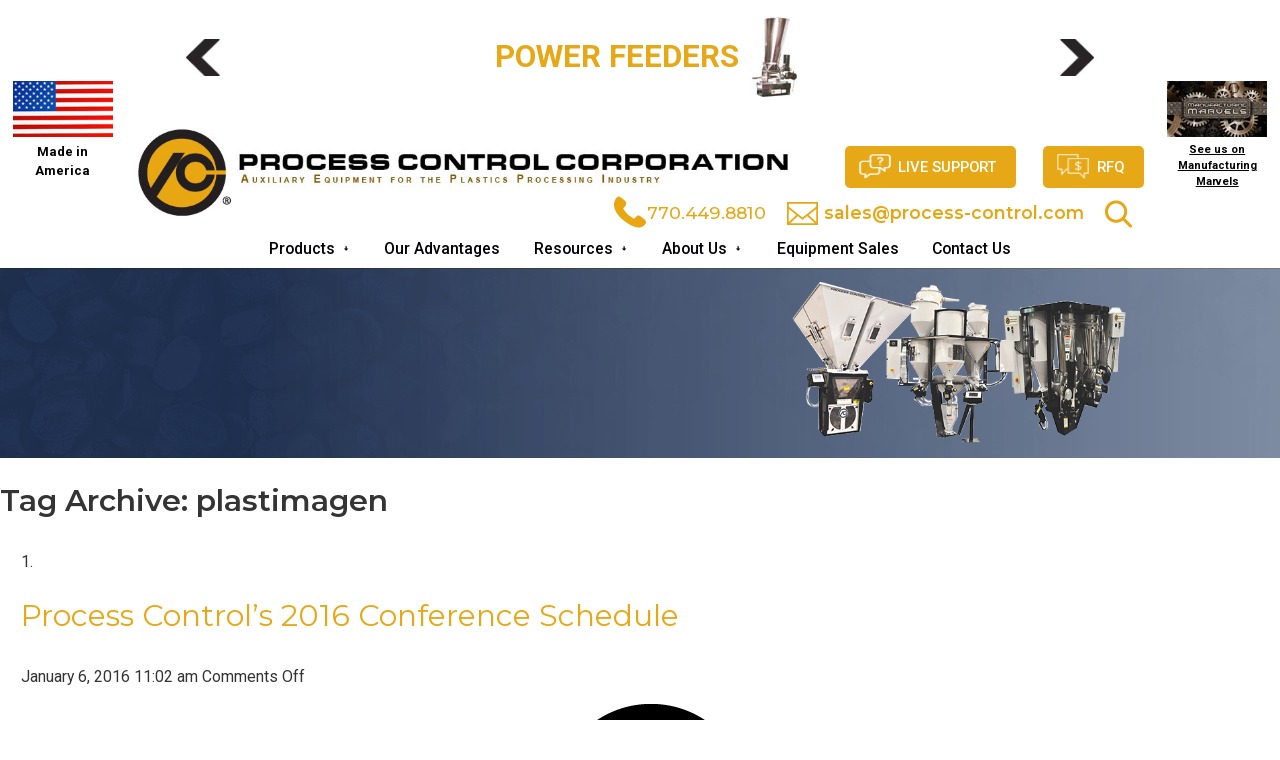

--- FILE ---
content_type: text/html; charset=UTF-8
request_url: https://www.process-control.com/blog/tag/plastimagen/
body_size: 12457
content:
<!DOCTYPE HTML> <!--[if lt IE 7]><html class="no-js lt-ie9 lt-ie8 lt-ie7"> <![endif]--> <!--[if IE 7]><html class="no-js lt-ie9 lt-ie8"> <![endif]--> <!--[if IE 8]><html class="no-js lt-ie9"> <![endif]--> <!--[if gt IE 8]><!--><html class="no-js"> <!--<![endif]--><head><title>plastimagen Archives - Process Control Corporation</title><meta charset="UTF-8" /><meta http-equiv="X-UA-Compatible" content="IE=edge,chrome=1"><meta name="viewport" content="width=device-width, initial-scale=1.0"><link rel="pingback" href="https://www.process-control.com/xmlrpc.php" /><link rel="shortcut icon" href="https://www.process-control.com/wp-content/themes/process-control-corp-default/img/favicon.ico"/><link href="https://fonts.googleapis.com/css?family=Montserrat:400,500,600,700,900|Roboto:300,400,500,700,900" rel="stylesheet"><meta name="google-site-verification" content="7rgNk-eoNuJ_6PFLTUh_lOfZd3GBMOrp95BW_LM8DXg" /><meta name='robots' content='index, follow, max-image-preview:large, max-snippet:-1, max-video-preview:-1' /> <script data-no-defer="1" data-ezscrex="false" data-cfasync="false" data-pagespeed-no-defer data-cookieconsent="ignore">var ctPublicFunctions = {"_ajax_nonce":"4d9b12e1f2","_rest_nonce":"185d2c7c0a","_ajax_url":"\/wp-admin\/admin-ajax.php","_rest_url":"https:\/\/www.process-control.com\/wp-json\/","data__cookies_type":"none","data__ajax_type":"rest","data__bot_detector_enabled":"1","data__frontend_data_log_enabled":1,"cookiePrefix":"","wprocket_detected":false,"host_url":"www.process-control.com","text__ee_click_to_select":"Click to select the whole data","text__ee_original_email":"The complete one is","text__ee_got_it":"Got it","text__ee_blocked":"Blocked","text__ee_cannot_connect":"Cannot connect","text__ee_cannot_decode":"Can not decode email. Unknown reason","text__ee_email_decoder":"CleanTalk email decoder","text__ee_wait_for_decoding":"The magic is on the way!","text__ee_decoding_process":"Please wait a few seconds while we decode the contact data."}</script> <script data-no-defer="1" data-ezscrex="false" data-cfasync="false" data-pagespeed-no-defer data-cookieconsent="ignore">var ctPublic = {"_ajax_nonce":"4d9b12e1f2","settings__forms__check_internal":"0","settings__forms__check_external":"0","settings__forms__force_protection":"0","settings__forms__search_test":"0","settings__forms__wc_add_to_cart":"0","settings__data__bot_detector_enabled":"1","settings__sfw__anti_crawler":0,"blog_home":"https:\/\/www.process-control.com\/","pixel__setting":"3","pixel__enabled":true,"pixel__url":null,"data__email_check_before_post":"1","data__email_check_exist_post":"1","data__cookies_type":"none","data__key_is_ok":true,"data__visible_fields_required":true,"wl_brandname":"Anti-Spam by CleanTalk","wl_brandname_short":"CleanTalk","ct_checkjs_key":"2d0047e43a6059a47c183af712022411c9d4c182ae39a0b13aed0a942812153b","emailEncoderPassKey":"04a2cbc41ba3e0c1b4f0c54bbed793ea","bot_detector_forms_excluded":"W10=","advancedCacheExists":true,"varnishCacheExists":false,"wc_ajax_add_to_cart":false}</script> <link rel="canonical" href="https://www.process-control.com/blog/tag/plastimagen/" /><meta property="og:locale" content="en_US" /><meta property="og:type" content="article" /><meta property="og:title" content="plastimagen Archives - Process Control Corporation" /><meta property="og:url" content="https://www.process-control.com/blog/tag/plastimagen/" /><meta property="og:site_name" content="Process Control Corporation" /> <script type="application/ld+json" class="yoast-schema-graph">{"@context":"https://schema.org","@graph":[{"@type":"CollectionPage","@id":"https://www.process-control.com/blog/tag/plastimagen/","url":"https://www.process-control.com/blog/tag/plastimagen/","name":"plastimagen Archives - Process Control Corporation","isPartOf":{"@id":"https://www.process-control.com/#website"},"breadcrumb":{"@id":"https://www.process-control.com/blog/tag/plastimagen/#breadcrumb"},"inLanguage":"en-US"},{"@type":"BreadcrumbList","@id":"https://www.process-control.com/blog/tag/plastimagen/#breadcrumb","itemListElement":[{"@type":"ListItem","position":1,"name":"Home","item":"https://www.process-control.com/"},{"@type":"ListItem","position":2,"name":"plastimagen"}]},{"@type":"WebSite","@id":"https://www.process-control.com/#website","url":"https://www.process-control.com/","name":"Process Control Corporation","description":"","publisher":{"@id":"https://www.process-control.com/#organization"},"potentialAction":[{"@type":"SearchAction","target":{"@type":"EntryPoint","urlTemplate":"https://www.process-control.com/?s={search_term_string}"},"query-input":{"@type":"PropertyValueSpecification","valueRequired":true,"valueName":"search_term_string"}}],"inLanguage":"en-US"},{"@type":"Organization","@id":"https://www.process-control.com/#organization","name":"Process Control Corporation","url":"https://www.process-control.com/","logo":{"@type":"ImageObject","inLanguage":"en-US","@id":"https://www.process-control.com/#/schema/logo/image/","url":"https://www.process-control.com/wp-content/uploads/circle-logo_fb-2.jpg","contentUrl":"https://www.process-control.com/wp-content/uploads/circle-logo_fb-2.jpg","width":194,"height":193,"caption":"Process Control Corporation"},"image":{"@id":"https://www.process-control.com/#/schema/logo/image/"},"sameAs":["https://www.facebook.com/Process-Control-Corporation-1699359157041061/","https://x.com/ProcessControl5","https://www.linkedin.com/company/process-control-corporation/"]}]}</script> <link rel='dns-prefetch' href='//fd.cleantalk.org' /><link rel='dns-prefetch' href='//ajax.googleapis.com' /><link rel="alternate" type="application/rss+xml" title="Process Control Corporation &raquo; plastimagen Tag Feed" href="https://www.process-control.com/blog/tag/plastimagen/feed/" /><style id='wp-img-auto-sizes-contain-inline-css' type='text/css'>img:is([sizes=auto i],[sizes^="auto," i]){contain-intrinsic-size:3000px 1500px}
/*# sourceURL=wp-img-auto-sizes-contain-inline-css */</style><style id='wp-emoji-styles-inline-css' type='text/css'>img.wp-smiley, img.emoji {
		display: inline !important;
		border: none !important;
		box-shadow: none !important;
		height: 1em !important;
		width: 1em !important;
		margin: 0 0.07em !important;
		vertical-align: -0.1em !important;
		background: none !important;
		padding: 0 !important;
	}
/*# sourceURL=wp-emoji-styles-inline-css */</style><style id='wp-block-library-inline-css' type='text/css'>:root{--wp-block-synced-color:#7a00df;--wp-block-synced-color--rgb:122,0,223;--wp-bound-block-color:var(--wp-block-synced-color);--wp-editor-canvas-background:#ddd;--wp-admin-theme-color:#007cba;--wp-admin-theme-color--rgb:0,124,186;--wp-admin-theme-color-darker-10:#006ba1;--wp-admin-theme-color-darker-10--rgb:0,107,160.5;--wp-admin-theme-color-darker-20:#005a87;--wp-admin-theme-color-darker-20--rgb:0,90,135;--wp-admin-border-width-focus:2px}@media (min-resolution:192dpi){:root{--wp-admin-border-width-focus:1.5px}}.wp-element-button{cursor:pointer}:root .has-very-light-gray-background-color{background-color:#eee}:root .has-very-dark-gray-background-color{background-color:#313131}:root .has-very-light-gray-color{color:#eee}:root .has-very-dark-gray-color{color:#313131}:root .has-vivid-green-cyan-to-vivid-cyan-blue-gradient-background{background:linear-gradient(135deg,#00d084,#0693e3)}:root .has-purple-crush-gradient-background{background:linear-gradient(135deg,#34e2e4,#4721fb 50%,#ab1dfe)}:root .has-hazy-dawn-gradient-background{background:linear-gradient(135deg,#faaca8,#dad0ec)}:root .has-subdued-olive-gradient-background{background:linear-gradient(135deg,#fafae1,#67a671)}:root .has-atomic-cream-gradient-background{background:linear-gradient(135deg,#fdd79a,#004a59)}:root .has-nightshade-gradient-background{background:linear-gradient(135deg,#330968,#31cdcf)}:root .has-midnight-gradient-background{background:linear-gradient(135deg,#020381,#2874fc)}:root{--wp--preset--font-size--normal:16px;--wp--preset--font-size--huge:42px}.has-regular-font-size{font-size:1em}.has-larger-font-size{font-size:2.625em}.has-normal-font-size{font-size:var(--wp--preset--font-size--normal)}.has-huge-font-size{font-size:var(--wp--preset--font-size--huge)}.has-text-align-center{text-align:center}.has-text-align-left{text-align:left}.has-text-align-right{text-align:right}.has-fit-text{white-space:nowrap!important}#end-resizable-editor-section{display:none}.aligncenter{clear:both}.items-justified-left{justify-content:flex-start}.items-justified-center{justify-content:center}.items-justified-right{justify-content:flex-end}.items-justified-space-between{justify-content:space-between}.screen-reader-text{border:0;clip-path:inset(50%);height:1px;margin:-1px;overflow:hidden;padding:0;position:absolute;width:1px;word-wrap:normal!important}.screen-reader-text:focus{background-color:#ddd;clip-path:none;color:#444;display:block;font-size:1em;height:auto;left:5px;line-height:normal;padding:15px 23px 14px;text-decoration:none;top:5px;width:auto;z-index:100000}html :where(.has-border-color){border-style:solid}html :where([style*=border-top-color]){border-top-style:solid}html :where([style*=border-right-color]){border-right-style:solid}html :where([style*=border-bottom-color]){border-bottom-style:solid}html :where([style*=border-left-color]){border-left-style:solid}html :where([style*=border-width]){border-style:solid}html :where([style*=border-top-width]){border-top-style:solid}html :where([style*=border-right-width]){border-right-style:solid}html :where([style*=border-bottom-width]){border-bottom-style:solid}html :where([style*=border-left-width]){border-left-style:solid}html :where(img[class*=wp-image-]){height:auto;max-width:100%}:where(figure){margin:0 0 1em}html :where(.is-position-sticky){--wp-admin--admin-bar--position-offset:var(--wp-admin--admin-bar--height,0px)}@media screen and (max-width:600px){html :where(.is-position-sticky){--wp-admin--admin-bar--position-offset:0px}}

/*# sourceURL=wp-block-library-inline-css */</style><style id='global-styles-inline-css' type='text/css'>:root{--wp--preset--aspect-ratio--square: 1;--wp--preset--aspect-ratio--4-3: 4/3;--wp--preset--aspect-ratio--3-4: 3/4;--wp--preset--aspect-ratio--3-2: 3/2;--wp--preset--aspect-ratio--2-3: 2/3;--wp--preset--aspect-ratio--16-9: 16/9;--wp--preset--aspect-ratio--9-16: 9/16;--wp--preset--color--black: #000000;--wp--preset--color--cyan-bluish-gray: #abb8c3;--wp--preset--color--white: #ffffff;--wp--preset--color--pale-pink: #f78da7;--wp--preset--color--vivid-red: #cf2e2e;--wp--preset--color--luminous-vivid-orange: #ff6900;--wp--preset--color--luminous-vivid-amber: #fcb900;--wp--preset--color--light-green-cyan: #7bdcb5;--wp--preset--color--vivid-green-cyan: #00d084;--wp--preset--color--pale-cyan-blue: #8ed1fc;--wp--preset--color--vivid-cyan-blue: #0693e3;--wp--preset--color--vivid-purple: #9b51e0;--wp--preset--gradient--vivid-cyan-blue-to-vivid-purple: linear-gradient(135deg,rgb(6,147,227) 0%,rgb(155,81,224) 100%);--wp--preset--gradient--light-green-cyan-to-vivid-green-cyan: linear-gradient(135deg,rgb(122,220,180) 0%,rgb(0,208,130) 100%);--wp--preset--gradient--luminous-vivid-amber-to-luminous-vivid-orange: linear-gradient(135deg,rgb(252,185,0) 0%,rgb(255,105,0) 100%);--wp--preset--gradient--luminous-vivid-orange-to-vivid-red: linear-gradient(135deg,rgb(255,105,0) 0%,rgb(207,46,46) 100%);--wp--preset--gradient--very-light-gray-to-cyan-bluish-gray: linear-gradient(135deg,rgb(238,238,238) 0%,rgb(169,184,195) 100%);--wp--preset--gradient--cool-to-warm-spectrum: linear-gradient(135deg,rgb(74,234,220) 0%,rgb(151,120,209) 20%,rgb(207,42,186) 40%,rgb(238,44,130) 60%,rgb(251,105,98) 80%,rgb(254,248,76) 100%);--wp--preset--gradient--blush-light-purple: linear-gradient(135deg,rgb(255,206,236) 0%,rgb(152,150,240) 100%);--wp--preset--gradient--blush-bordeaux: linear-gradient(135deg,rgb(254,205,165) 0%,rgb(254,45,45) 50%,rgb(107,0,62) 100%);--wp--preset--gradient--luminous-dusk: linear-gradient(135deg,rgb(255,203,112) 0%,rgb(199,81,192) 50%,rgb(65,88,208) 100%);--wp--preset--gradient--pale-ocean: linear-gradient(135deg,rgb(255,245,203) 0%,rgb(182,227,212) 50%,rgb(51,167,181) 100%);--wp--preset--gradient--electric-grass: linear-gradient(135deg,rgb(202,248,128) 0%,rgb(113,206,126) 100%);--wp--preset--gradient--midnight: linear-gradient(135deg,rgb(2,3,129) 0%,rgb(40,116,252) 100%);--wp--preset--font-size--small: 13px;--wp--preset--font-size--medium: 20px;--wp--preset--font-size--large: 36px;--wp--preset--font-size--x-large: 42px;--wp--preset--spacing--20: 0.44rem;--wp--preset--spacing--30: 0.67rem;--wp--preset--spacing--40: 1rem;--wp--preset--spacing--50: 1.5rem;--wp--preset--spacing--60: 2.25rem;--wp--preset--spacing--70: 3.38rem;--wp--preset--spacing--80: 5.06rem;--wp--preset--shadow--natural: 6px 6px 9px rgba(0, 0, 0, 0.2);--wp--preset--shadow--deep: 12px 12px 50px rgba(0, 0, 0, 0.4);--wp--preset--shadow--sharp: 6px 6px 0px rgba(0, 0, 0, 0.2);--wp--preset--shadow--outlined: 6px 6px 0px -3px rgb(255, 255, 255), 6px 6px rgb(0, 0, 0);--wp--preset--shadow--crisp: 6px 6px 0px rgb(0, 0, 0);}:where(.is-layout-flex){gap: 0.5em;}:where(.is-layout-grid){gap: 0.5em;}body .is-layout-flex{display: flex;}.is-layout-flex{flex-wrap: wrap;align-items: center;}.is-layout-flex > :is(*, div){margin: 0;}body .is-layout-grid{display: grid;}.is-layout-grid > :is(*, div){margin: 0;}:where(.wp-block-columns.is-layout-flex){gap: 2em;}:where(.wp-block-columns.is-layout-grid){gap: 2em;}:where(.wp-block-post-template.is-layout-flex){gap: 1.25em;}:where(.wp-block-post-template.is-layout-grid){gap: 1.25em;}.has-black-color{color: var(--wp--preset--color--black) !important;}.has-cyan-bluish-gray-color{color: var(--wp--preset--color--cyan-bluish-gray) !important;}.has-white-color{color: var(--wp--preset--color--white) !important;}.has-pale-pink-color{color: var(--wp--preset--color--pale-pink) !important;}.has-vivid-red-color{color: var(--wp--preset--color--vivid-red) !important;}.has-luminous-vivid-orange-color{color: var(--wp--preset--color--luminous-vivid-orange) !important;}.has-luminous-vivid-amber-color{color: var(--wp--preset--color--luminous-vivid-amber) !important;}.has-light-green-cyan-color{color: var(--wp--preset--color--light-green-cyan) !important;}.has-vivid-green-cyan-color{color: var(--wp--preset--color--vivid-green-cyan) !important;}.has-pale-cyan-blue-color{color: var(--wp--preset--color--pale-cyan-blue) !important;}.has-vivid-cyan-blue-color{color: var(--wp--preset--color--vivid-cyan-blue) !important;}.has-vivid-purple-color{color: var(--wp--preset--color--vivid-purple) !important;}.has-black-background-color{background-color: var(--wp--preset--color--black) !important;}.has-cyan-bluish-gray-background-color{background-color: var(--wp--preset--color--cyan-bluish-gray) !important;}.has-white-background-color{background-color: var(--wp--preset--color--white) !important;}.has-pale-pink-background-color{background-color: var(--wp--preset--color--pale-pink) !important;}.has-vivid-red-background-color{background-color: var(--wp--preset--color--vivid-red) !important;}.has-luminous-vivid-orange-background-color{background-color: var(--wp--preset--color--luminous-vivid-orange) !important;}.has-luminous-vivid-amber-background-color{background-color: var(--wp--preset--color--luminous-vivid-amber) !important;}.has-light-green-cyan-background-color{background-color: var(--wp--preset--color--light-green-cyan) !important;}.has-vivid-green-cyan-background-color{background-color: var(--wp--preset--color--vivid-green-cyan) !important;}.has-pale-cyan-blue-background-color{background-color: var(--wp--preset--color--pale-cyan-blue) !important;}.has-vivid-cyan-blue-background-color{background-color: var(--wp--preset--color--vivid-cyan-blue) !important;}.has-vivid-purple-background-color{background-color: var(--wp--preset--color--vivid-purple) !important;}.has-black-border-color{border-color: var(--wp--preset--color--black) !important;}.has-cyan-bluish-gray-border-color{border-color: var(--wp--preset--color--cyan-bluish-gray) !important;}.has-white-border-color{border-color: var(--wp--preset--color--white) !important;}.has-pale-pink-border-color{border-color: var(--wp--preset--color--pale-pink) !important;}.has-vivid-red-border-color{border-color: var(--wp--preset--color--vivid-red) !important;}.has-luminous-vivid-orange-border-color{border-color: var(--wp--preset--color--luminous-vivid-orange) !important;}.has-luminous-vivid-amber-border-color{border-color: var(--wp--preset--color--luminous-vivid-amber) !important;}.has-light-green-cyan-border-color{border-color: var(--wp--preset--color--light-green-cyan) !important;}.has-vivid-green-cyan-border-color{border-color: var(--wp--preset--color--vivid-green-cyan) !important;}.has-pale-cyan-blue-border-color{border-color: var(--wp--preset--color--pale-cyan-blue) !important;}.has-vivid-cyan-blue-border-color{border-color: var(--wp--preset--color--vivid-cyan-blue) !important;}.has-vivid-purple-border-color{border-color: var(--wp--preset--color--vivid-purple) !important;}.has-vivid-cyan-blue-to-vivid-purple-gradient-background{background: var(--wp--preset--gradient--vivid-cyan-blue-to-vivid-purple) !important;}.has-light-green-cyan-to-vivid-green-cyan-gradient-background{background: var(--wp--preset--gradient--light-green-cyan-to-vivid-green-cyan) !important;}.has-luminous-vivid-amber-to-luminous-vivid-orange-gradient-background{background: var(--wp--preset--gradient--luminous-vivid-amber-to-luminous-vivid-orange) !important;}.has-luminous-vivid-orange-to-vivid-red-gradient-background{background: var(--wp--preset--gradient--luminous-vivid-orange-to-vivid-red) !important;}.has-very-light-gray-to-cyan-bluish-gray-gradient-background{background: var(--wp--preset--gradient--very-light-gray-to-cyan-bluish-gray) !important;}.has-cool-to-warm-spectrum-gradient-background{background: var(--wp--preset--gradient--cool-to-warm-spectrum) !important;}.has-blush-light-purple-gradient-background{background: var(--wp--preset--gradient--blush-light-purple) !important;}.has-blush-bordeaux-gradient-background{background: var(--wp--preset--gradient--blush-bordeaux) !important;}.has-luminous-dusk-gradient-background{background: var(--wp--preset--gradient--luminous-dusk) !important;}.has-pale-ocean-gradient-background{background: var(--wp--preset--gradient--pale-ocean) !important;}.has-electric-grass-gradient-background{background: var(--wp--preset--gradient--electric-grass) !important;}.has-midnight-gradient-background{background: var(--wp--preset--gradient--midnight) !important;}.has-small-font-size{font-size: var(--wp--preset--font-size--small) !important;}.has-medium-font-size{font-size: var(--wp--preset--font-size--medium) !important;}.has-large-font-size{font-size: var(--wp--preset--font-size--large) !important;}.has-x-large-font-size{font-size: var(--wp--preset--font-size--x-large) !important;}
/*# sourceURL=global-styles-inline-css */</style><style id='classic-theme-styles-inline-css' type='text/css'>/*! This file is auto-generated */
.wp-block-button__link{color:#fff;background-color:#32373c;border-radius:9999px;box-shadow:none;text-decoration:none;padding:calc(.667em + 2px) calc(1.333em + 2px);font-size:1.125em}.wp-block-file__button{background:#32373c;color:#fff;text-decoration:none}
/*# sourceURL=/wp-includes/css/classic-themes.min.css */</style><link rel='stylesheet' id='cleantalk-public-css-css' href='https://www.process-control.com/wp-content/plugins/cleantalk-spam-protect/css/cleantalk-public.min.css' type='text/css' media='all' /><link rel='stylesheet' id='cleantalk-email-decoder-css-css' href='https://www.process-control.com/wp-content/plugins/cleantalk-spam-protect/css/cleantalk-email-decoder.min.css' type='text/css' media='all' /><link rel='stylesheet' id='contact-form-7-css' href='https://www.process-control.com/wp-content/cache/autoptimize/css/autoptimize_single_64ac31699f5326cb3c76122498b76f66.css' type='text/css' media='all' /><link rel='stylesheet' id='screen-css' href='https://www.process-control.com/wp-content/cache/autoptimize/css/autoptimize_single_b1c90e9ec53bf0fcc8641415fb1d5ea0.css' type='text/css' media='screen' /> <script defer type="text/javascript" src="https://www.process-control.com/wp-content/plugins/cleantalk-spam-protect/js/apbct-public-bundle.min.js" id="apbct-public-bundle.min-js-js"></script> <script type="text/javascript" src="https://fd.cleantalk.org/ct-bot-detector-wrapper.js" id="ct_bot_detector-js" defer="defer" data-wp-strategy="defer"></script> <script defer type="text/javascript" src="https://www.process-control.com/wp-content/themes/process-control-corp-default/js/vendor/modernizr.min.js" id="modernizr-js"></script> <link rel="https://api.w.org/" href="https://www.process-control.com/wp-json/" /><link rel="alternate" title="JSON" type="application/json" href="https://www.process-control.com/wp-json/wp/v2/tags/89" /><link rel="EditURI" type="application/rsd+xml" title="RSD" href="https://www.process-control.com/xmlrpc.php?rsd" /> <!--[if lt IE 9]> <script src="https://www.process-control.com/wp-content/themes/process-control-corp-default/js/vendor/respond.min.js"></script> <script src="https://www.process-control.com/wp-content/themes/process-control-corp-default/js/vendor/selectivizr-min.js"></script> <![endif]-->  <script defer src="[data-uri]"></script> </head><body class="archive tag tag-plastimagen tag-89 wp-theme-process-control-corp-default"> <noscript><iframe src="https://www.googletagmanager.com/ns.html?id=GTM-5QBLGLS"
 height="0" width="0" style="display:none;visibility:hidden"></iframe></noscript><div class="site-wrap"><div class="search-module"><div class="inner-wrap"> <a href="#" target="_blank" class="search-link search-exit active"><img src="https://www.process-control.com/wp-content/themes/process-control-corp-default/img/ico-exit.svg" alt="Exit"></a><form action="//auxiliaryequipment.process-control.com/keyword/?&amp;plpver=1001&amp;key=all&amp;keycateg=100" onsubmit="ctlSearch_OnClick(); return false;" method="get" name="frmSearchBox"><div class="search-table"><div class="search-row"><div class="search-cell1"> <input value="2" name="ddlSearchType" type="hidden"> <input type="text" id="keyword" value="" placeholder="Search Catalog..." name="keyword" class="search-text" title="Search Catalog"></div><div class="search-cell2"> <input class="search-submit" alt="Search" title="Search" value="" type="submit"></div></div></div></form></div></div><div class="site-header-wrap"><header class="site-header" role="banner"><div class="slider-container"><div class="inner-wrap"><div class="si-slider"><div class="owl-carousel owl-theme" id="owl-demo"><div class="item"><span>Power Feeders</span><span><img src="https://www.process-control.com/wp-content/themes/process-control-corp-default/img/power-reeders.png"></span></div><div class="item"><span>Vacuum Power Units</span><span><img src="https://www.process-control.com/wp-content/themes/process-control-corp-default/img/slider-vacuum-power-units.jpg"></span></div><div class="item"><span>Vacuum Receivers</span><span><img src="https://www.process-control.com/wp-content/themes/process-control-corp-default/img/slider-vacuum-receivers.jpg"></span></div><div class="item"><span>Extrusion Control System</span><span><img src="https://www.process-control.com/wp-content/themes/process-control-corp-default/img/slider-extrusion-control-system.jpg"></span></div><div class="item"><span>Railcar Vac/Pressure Unloaders</span><span><img src="https://www.process-control.com/wp-content/themes/process-control-corp-default/img/slider-railcar-vac-pressure-unloaders.jpg"></span></div><div class="item"><span>Dessicant Dryers</span><span><img src="https://www.process-control.com/wp-content/themes/process-control-corp-default/img/slider-dessicant-dryers.jpg"></span></div><div class="item"><span>Gravimetric Batch Blenders</span><span><img src="https://www.process-control.com/wp-content/themes/process-control-corp-default/img/slider-gravimetric-batch-blenders.jpg"></span></div><div class="item"><span>Gravimetric Continuous Blenders</span><span><img src="https://www.process-control.com/wp-content/themes/process-control-corp-default/img/slider-gravimetric-continuous-blenders.jpg"></span></div><div class="item"><span>Scrap Refeed Systems</span><span><img src="https://www.process-control.com/wp-content/themes/process-control-corp-default/img/slider-scrap-refeed-systems.jpg"></span></div><div class="item"><span>Thin Film Grinders/Trim Inducers</span><span><img src="https://www.process-control.com/wp-content/themes/process-control-corp-default/img/slider-thin-film-grinders-trim-inducers.jpg"></span></div></div></div></div></div><div class="sh-sticky-wrap"> <span class="mia-logo"><img src="https://www.process-control.com/wp-content/themes/process-control-corp-default/img/made-in-america-logo.jpg" alt="Made in America" title="Made in America"><br>Made in America</span><div class="inner-wrap"> <a href="https://www.process-control.com" class="site-logo"><img src="https://www.process-control.com/wp-content/themes/process-control-corp-default/img/process-control-corp-logo.jpg" alt="Site Logo"></a> <span class="sh-icons"> <a href="#menu" class="sh-ico-menu menu-link">&nbsp;</a> </span><div class="sh-cta-wrap"> <a href="/live-support" class="btn sh-ls-btn">Live Support</a> <a href="/request-for-quote" class="btn sh-rfq-btn">RFQ</a></div><div class="sh-utility-nav"> <a href="tel:770.449.8810" class="sh-ph">770.449.8810</a> <a href="mailto:sales@process-control.com" class="sh-mail">sales@process-control.com</a> <a class="sh-ico-search search-link" target="_blank" href="#"><span>Search</span></a></div><div class="site-nav-container"><div class="snc-header"> <a href="#" class="close-menu menu-link">Close</a></div><nav class="site-nav"><ul id="menu-primary-nav" class="sn-level-1"><li id="nav-menu-item-1223" class="main-menu-item  menu-item-even sn-li-l1 menu-item menu-item-type-custom menu-item-object-custom menu-item-has-children"><a href="//auxiliaryequipment.process-control.com/category/all-categories?plpver=1001" class="sn-menu-link sn-main-menu-link"><span>Products</span></a><ul class="sub-menu menu-even sub-sub-menu sn-level-2"><li id="nav-menu-item-1224" class="sub-menu-item  menu-item-odd sn-li-l2 menu-item menu-item-type-custom menu-item-object-custom"><a href="//auxiliaryequipment.process-control.com/category/gravimetric-batch-blenders?plpver=1001" class="sn-menu-link sn-sub-menu-link"><span>Gravimetric Batch Blenders</span></a></li><li id="nav-menu-item-1225" class="sub-menu-item  menu-item-odd sn-li-l2 menu-item menu-item-type-custom menu-item-object-custom"><a href="//auxiliaryequipment.process-control.com/category/gravimetric-continuous-blenders?plpver=1001" class="sn-menu-link sn-sub-menu-link"><span>Gravimetric Continuous Blenders</span></a></li><li id="nav-menu-item-1226" class="sub-menu-item  menu-item-odd sn-li-l2 menu-item menu-item-type-custom menu-item-object-custom"><a href="//auxiliaryequipment.process-control.com/category/asr-automatic-scrap-recycling?plpver=1001" class="sn-menu-link sn-sub-menu-link"><span>Automatic Scrap Recycling</span></a></li><li id="nav-menu-item-1227" class="sub-menu-item  menu-item-odd sn-li-l2 menu-item menu-item-type-custom menu-item-object-custom"><a href="//auxiliaryequipment.process-control.com/category/extrusion-control-systems?plpver=1001" class="sn-menu-link sn-sub-menu-link"><span>Extrusion Control Systems</span></a></li><li id="nav-menu-item-1228" class="sub-menu-item  menu-item-odd sn-li-l2 menu-item menu-item-type-custom menu-item-object-custom"><a href="//auxiliaryequipment.process-control.com/category/material-handling-systems?plpver=1001" class="sn-menu-link sn-sub-menu-link"><span>Material Handling Systems</span></a></li><li id="nav-menu-item-1229" class="sub-menu-item  menu-item-odd sn-li-l2 menu-item menu-item-type-custom menu-item-object-custom"><a href="//auxiliaryequipment.process-control.com/category/powder-feeders?plpver=1001" class="sn-menu-link sn-sub-menu-link"><span>Powder Feeders</span></a></li><li id="nav-menu-item-1230" class="sub-menu-item  menu-item-odd sn-li-l2 menu-item menu-item-type-custom menu-item-object-custom"><a href="//auxiliaryequipment.process-control.com/category/additive-feeders?plpver=1001" class="sn-menu-link sn-sub-menu-link"><span>Additive Feeders</span></a></li></ul></li><li id="nav-menu-item-1018" class="main-menu-item  menu-item-even sn-li-l1 menu-item menu-item-type-post_type menu-item-object-page"><a href="https://www.process-control.com/our-advantages/" class="sn-menu-link sn-main-menu-link"><span>Our Advantages</span></a></li><li id="nav-menu-item-1028" class="main-menu-item  menu-item-even sn-li-l1 menu-item menu-item-type-custom menu-item-object-custom menu-item-has-children"><a href="#" class="sn-menu-link sn-main-menu-link"><span>Resources</span></a><ul class="sub-menu menu-even sub-sub-menu sn-level-2"><li id="nav-menu-item-1029" class="sub-menu-item  menu-item-odd sn-li-l2 menu-item menu-item-type-post_type menu-item-object-page"><a href="https://www.process-control.com/troubleshooting/" class="sn-menu-link sn-sub-menu-link"><span>Troubleshooting</span></a></li><li id="nav-menu-item-1984" class="sub-menu-item  menu-item-odd sn-li-l2 menu-item menu-item-type-post_type menu-item-object-page"><a href="https://www.process-control.com/rep-locator/" class="sn-menu-link sn-sub-menu-link"><span>Rep Locator</span></a></li><li id="nav-menu-item-1031" class="sub-menu-item  menu-item-odd sn-li-l2 menu-item menu-item-type-post_type menu-item-object-page"><a href="https://www.process-control.com/live-support/" class="sn-menu-link sn-sub-menu-link"><span>Live Support</span></a></li><li id="nav-menu-item-1032" class="sub-menu-item  menu-item-odd sn-li-l2 menu-item menu-item-type-post_type menu-item-object-page"><a href="https://www.process-control.com/manuals-software/" class="sn-menu-link sn-sub-menu-link"><span>Manuals &#038; Software</span></a></li><li id="nav-menu-item-1250" class="sub-menu-item  menu-item-odd sn-li-l2 menu-item menu-item-type-post_type menu-item-object-page"><a href="https://www.process-control.com/sales-console/" class="sn-menu-link sn-sub-menu-link"><span>Sales Console</span></a></li></ul></li><li id="nav-menu-item-1244" class="main-menu-item  menu-item-even sn-li-l1 menu-item menu-item-type-custom menu-item-object-custom menu-item-has-children"><a href="#" class="sn-menu-link sn-main-menu-link"><span>About Us</span></a><ul class="sub-menu menu-even sub-sub-menu sn-level-2"><li id="nav-menu-item-1243" class="sub-menu-item  menu-item-odd sn-li-l2 menu-item menu-item-type-custom menu-item-object-custom"><a href="//www.process-control.com/about-us/" class="sn-menu-link sn-sub-menu-link"><span>Company Profile</span></a></li><li id="nav-menu-item-1034" class="sub-menu-item  menu-item-odd sn-li-l2 menu-item menu-item-type-post_type menu-item-object-page"><a href="https://www.process-control.com/careers/" class="sn-menu-link sn-sub-menu-link"><span>Careers</span></a></li><li id="nav-menu-item-1035" class="sub-menu-item  menu-item-odd sn-li-l2 menu-item menu-item-type-post_type menu-item-object-page"><a href="https://www.process-control.com/news/" class="sn-menu-link sn-sub-menu-link"><span>News</span></a></li><li id="nav-menu-item-1387" class="sub-menu-item  menu-item-odd sn-li-l2 menu-item menu-item-type-post_type menu-item-object-page current_page_parent"><a href="https://www.process-control.com/blog/" class="sn-menu-link sn-sub-menu-link"><span>Blog</span></a></li></ul></li><li id="nav-menu-item-1036" class="main-menu-item  menu-item-even sn-li-l1 menu-item menu-item-type-post_type menu-item-object-page"><a href="https://www.process-control.com/equipment-sales/" class="sn-menu-link sn-main-menu-link"><span>Equipment Sales</span></a></li><li id="nav-menu-item-1037" class="main-menu-item  menu-item-even sn-li-l1 menu-item menu-item-type-post_type menu-item-object-page"><a href="https://www.process-control.com/contact-us/" class="sn-menu-link sn-main-menu-link"><span>Contact Us</span></a></li></ul></nav></div> <a href="" class="site-nav-container-screen menu-link">&nbsp;</a></div> <span class="mm-logo"><a href="https://youtu.be/WRpH9YdDxDY" target="_blank" rel="noopener noreferrer"><img src="https://www.process-control.com/wp-content/themes/process-control-corp-default/img/manufacturing-marvels-logo.jpg" alt="See us on Manufacturing Marvels" title="See us on Manufacturing Marvels"><br>See us on Manufacturing Marvels</a></span></div></header><section class="page-intro"><div class="inner-wrap"> <img src="https://www.process-control.com/wp-content/themes/process-control-corp-default/img/3-hoppers-hero.png" alt=""></div></section></div><h2>Tag Archive: plastimagen</h2><ol><li><article><h2><a href="https://www.process-control.com/blog/process-controls-2016-conference-schedule/" title="Permalink to Process Control&#8217;s 2016 Conference Schedule" rel="bookmark">Process Control&#8217;s 2016 Conference Schedule</a></h2> <time datetime="2016-01-06" pubdate>January 6, 2016 11:02 am</time> <span>Comments Off<span class="screen-reader-text"> on Process Control&#8217;s 2016 Conference Schedule</span></span><p><img decoding="async" class=" size-full wp-image-140 aligncenter" src="https://www.process-control.com/wp-content/uploads/circle-logo_fb.png" alt="Circle Logo_fb" width="194" height="193" /></p><p>Happy 2016 from Process Control!</p><p>Here is the current schedule for upcoming trade shows and conferences that PCC will be either be exhibiting or in attendance for 2016. If it looks like our paths will cross, be sure to stop by our tabletop or booth to speak with our sales representatives. We look forward to seeing you there!</p><p><img decoding="async" class="alignnone size-full wp-image-1188" src="https://processcontrolcorporation.files.wordpress.com/2016/01/image.png" alt="image" width="237" height="70" /></p><p style="padding-left:30px;"><strong>Polyethylene Films 2016</strong><br /> February 2-4, 2016<br /> The Shores Resort and Spa<br /> Daytona Beach Shores, FL<br /> <a href="http://www.amiplastics-na.com/events/Event.aspx?code=C698&amp;sec=5274">Website</a></p><hr /><p><img decoding="async" class="alignnone size-full wp-image-1190" src="https://processcontrolcorporation.files.wordpress.com/2016/01/plastimagen16.jpg" alt="plastimagen16" width="163" height="130" /></p><p style="padding-left:30px;"><strong>Plastimagen Mexico 2016</strong><br /> March 8-11, 2016<br /> Centro Banamex<br /> Mexico City, Mexico<br /> <a href="http://www.plastimagen.com.mx/en">Website</a></p><hr /><p style="padding-left:30px;"><strong>2016 North American Flexible Film &amp; Bag Conference</strong><br /> May 11-13, 2016<br /> Four Seasons Hotel<br /> Houston, TX<br /> <a href="http://www.plasticsindustry.org/events/eventdetail.cfm?EventID=64178&amp;navItemNumber=1043">Website</a></p><hr /><p><img loading="lazy" decoding="async" class="alignnone size-full wp-image-1187" src="https://processcontrolcorporation.files.wordpress.com/2016/01/mro-expo2.jpg" alt="mro-expo2" width="210" height="118" /></p><p style="padding-left:30px;"><strong>MROExpo</strong><br /> June 8-9, 2016<br /> Donald E. Stephens Convention Center<br /> Rosemont, IL<br /> <a href="http://www.mroexpo.org/">Website</a></p><hr /><p><img loading="lazy" decoding="async" class="alignnone size-full wp-image-1189" src="https://processcontrolcorporation.files.wordpress.com/2016/01/2016-k-show.png" alt="2016-K-Show" width="558" height="143" /></p><p style="padding-left:30px;"><strong>K Show 2016</strong><br /> October 19-26, 2016<br /> Messe Düsseldorf<br /> Düsseldorf, Germany<br /> <a href="http://www.mdna.com/trade-shows/details/k">Website</a></p><hr /><p style="padding-left:30px;"><strong>Extrusion 2016</strong><br /> December 6-8, 2016<br /> Omni Charlotte Hotel<br /> Charlotte, NC<br /> (<a href="http://www.ptonline.com/events">Keep Up-to-date</a> at Plastics Technology)</p><hr /><div class="top"><div class="row"><p class="mr">For more information about our products and services and to stay up to day with our conference schedule, check us out at <a href="http://www.process-control.com/">our website.</a></p></div></div><div class="googleadds"></div><div id="wordads-preview-parent" class="wpcnt"></div></article></li><li><article><h2><a href="https://www.process-control.com/blog/pcc-at-plastimagen-mexico-2013/" title="Permalink to PCC at Plastimagen Mexico 2013" rel="bookmark">PCC at Plastimagen Mexico 2013</a></h2> <time datetime="2013-03-13" pubdate>March 13, 2013 2:35 pm</time> <span>Comments Off<span class="screen-reader-text"> on PCC at Plastimagen Mexico 2013</span></span><div id="attachment_386" style="width: 342px" class="wp-caption aligncenter"><a href="http://www.process-control.com/wp-content/uploads/20130312_133139.jpg"><img loading="lazy" decoding="async" aria-describedby="caption-attachment-386" class="size-medium wp-image-386" alt="20130312_133139" src="http://www.process-control.com/wp-content/uploads/20130312_133139.jpg?w=300" width="332" height="248" srcset="https://www.process-control.com/wp-content/uploads/20130312_133139.jpg 2560w, https://www.process-control.com/wp-content/uploads/20130312_133139-500x375.jpg 500w, https://www.process-control.com/wp-content/uploads/20130312_133139-768x576.jpg 768w, https://www.process-control.com/wp-content/uploads/20130312_133139-1024x768.jpg 1024w" sizes="auto, (max-width: 709px) 85vw, (max-width: 909px) 67vw, (max-width: 1362px) 62vw, 840px" /></a><p id="caption-attachment-386" class="wp-caption-text">Fernando Ponce, John Braaf and Silvia Torres at Plastimagen 2013</p></div><p style="text-align:center;">Come visit PCC this week at Plastimagen 2013 in Mexico City this week from March 12-15, 2013!</p><p align="justify">&#8220;In its 18th. edition, <a href="http://www.plastimagen.com.mx/2013/home-final-eng.html"><strong>PLASTIMAGEN Mexico 2013</strong></a>, represents the most important business center for the plastic industry in Mexico and Latin America.</p><p align="left">Visitors to the <strong>PLASTIMAGEN México 2013</strong> exhibition will learn of the latest technology and international trends in the following:</p><div align="left"><ul type="disc"><li>Machinery and Equipment</li><li>Raw Materials</li><li>Components and Finished Stock</li><li>Recycling Solutions</li><li>Tools and Molds</li><li>Process Instrumentation and Control&#8221;</li></ul><p>To contact Process Control&#8217;s South American sales representative, please visit <a href="www.process-control.com">www.abcplasticos.com</a> or email <a href="mailto:fernando.ponce@abcplasticos.com.mx">fernando.ponce@abcplasticos.com.mx.</a></p></div></article></li></ol><footer class="site-footer" role="contentinfo"><div class="inner-wrap"> <img src="https://www.process-control.com/wp-content/themes/process-control-corp-default/img/50-years.png" alt="Site Logo" class="sf-logo"><div class="sf-address-cont"><h2 class="sf-heading">Get In Touch</h2> <address class="sf-address"> <span class="sf-company-name">Process Control Corporation</span><br> 6875 Mimms Drive, Atlanta, GA 30340<br> Ph: <a href="tel:770.449.8810">770.449.8810</a> Fx: 770.449.5445 </address></div><div class="sf-links"><h2 class="sf-heading">Links</h2><div class="menu-footer-nav-container"><ul id="menu-footer-nav" class="sf-nav"><li id="menu-item-1038" class="menu-item menu-item-type-post_type menu-item-object-page menu-item-home menu-item-1038"><a href="https://www.process-control.com/">Quality Plastics Blenders &#038; Resin Processing Equipment</a></li><li id="menu-item-1039" class="menu-item menu-item-type-post_type menu-item-object-page menu-item-1039"><a href="https://www.process-control.com/contact-us/">Contact Us</a></li><li id="menu-item-1041" class="menu-item menu-item-type-post_type menu-item-object-page menu-item-1041"><a href="https://www.process-control.com/privacy-policy/">Privacy Policy</a></li><li id="menu-item-1044" class="menu-item menu-item-type-post_type menu-item-object-page menu-item-1044"><a href="https://www.process-control.com/terms-of-service/">Terms of Service</a></li><li id="menu-item-1983" class="menu-item menu-item-type-post_type menu-item-object-page menu-item-1983"><a href="https://www.process-control.com/rep-locator/">Rep Locator</a></li><li id="menu-item-1040" class="menu-item menu-item-type-post_type menu-item-object-page menu-item-1040"><a href="https://www.process-control.com/live-support/">Live Support</a></li><li id="menu-item-1043" class="menu-item menu-item-type-post_type menu-item-object-page menu-item-1043"><a href="https://www.process-control.com/sitemap/">Sitemap</a></li></ul></div></div><div class="sf-small"> <span>&copy; 2026 Process Control Corporation. All Rights Reserved</span> Site created by <a href="https://business.thomasnet.com/" target="_blank">Thomas Marketing Services</a></div></div></footer>  <script type="speculationrules">{"prefetch":[{"source":"document","where":{"and":[{"href_matches":"/*"},{"not":{"href_matches":["/wp-*.php","/wp-admin/*","/wp-content/uploads/*","/wp-content/*","/wp-content/plugins/*","/wp-content/themes/process-control-corp-default/*","/*\\?(.+)"]}},{"not":{"selector_matches":"a[rel~=\"nofollow\"]"}},{"not":{"selector_matches":".no-prefetch, .no-prefetch a"}}]},"eagerness":"conservative"}]}</script> <script defer src="[data-uri]"></script> <noscript><img src="https://www.webtraxs.com/webtraxs.php?id=process-control&st=img" alt="" /></noscript> <script type="text/javascript" src="https://www.process-control.com/wp-includes/js/dist/hooks.min.js" id="wp-hooks-js"></script> <script type="text/javascript" src="https://www.process-control.com/wp-includes/js/dist/i18n.min.js" id="wp-i18n-js"></script> <script defer id="wp-i18n-js-after" src="[data-uri]"></script> <script defer type="text/javascript" src="https://www.process-control.com/wp-content/cache/autoptimize/js/autoptimize_single_96e7dc3f0e8559e4a3f3ca40b17ab9c3.js" id="swv-js"></script> <script defer id="contact-form-7-js-before" src="[data-uri]"></script> <script defer type="text/javascript" src="https://www.process-control.com/wp-content/cache/autoptimize/js/autoptimize_single_2912c657d0592cc532dff73d0d2ce7bb.js" id="contact-form-7-js"></script> <script defer type="text/javascript" src="https://ajax.googleapis.com/ajax/libs/jquery/1.10.2/jquery.min.js" id="jquery-js"></script> <script defer type="text/javascript" src="https://www.process-control.com/wp-content/themes/process-control-corp-default/js/production.min.js" id="plugins-js"></script> <script id="wp-emoji-settings" type="application/json">{"baseUrl":"https://s.w.org/images/core/emoji/17.0.2/72x72/","ext":".png","svgUrl":"https://s.w.org/images/core/emoji/17.0.2/svg/","svgExt":".svg","source":{"concatemoji":"https://www.process-control.com/wp-includes/js/wp-emoji-release.min.js"}}</script> <script type="module">/*! This file is auto-generated */
const a=JSON.parse(document.getElementById("wp-emoji-settings").textContent),o=(window._wpemojiSettings=a,"wpEmojiSettingsSupports"),s=["flag","emoji"];function i(e){try{var t={supportTests:e,timestamp:(new Date).valueOf()};sessionStorage.setItem(o,JSON.stringify(t))}catch(e){}}function c(e,t,n){e.clearRect(0,0,e.canvas.width,e.canvas.height),e.fillText(t,0,0);t=new Uint32Array(e.getImageData(0,0,e.canvas.width,e.canvas.height).data);e.clearRect(0,0,e.canvas.width,e.canvas.height),e.fillText(n,0,0);const a=new Uint32Array(e.getImageData(0,0,e.canvas.width,e.canvas.height).data);return t.every((e,t)=>e===a[t])}function p(e,t){e.clearRect(0,0,e.canvas.width,e.canvas.height),e.fillText(t,0,0);var n=e.getImageData(16,16,1,1);for(let e=0;e<n.data.length;e++)if(0!==n.data[e])return!1;return!0}function u(e,t,n,a){switch(t){case"flag":return n(e,"\ud83c\udff3\ufe0f\u200d\u26a7\ufe0f","\ud83c\udff3\ufe0f\u200b\u26a7\ufe0f")?!1:!n(e,"\ud83c\udde8\ud83c\uddf6","\ud83c\udde8\u200b\ud83c\uddf6")&&!n(e,"\ud83c\udff4\udb40\udc67\udb40\udc62\udb40\udc65\udb40\udc6e\udb40\udc67\udb40\udc7f","\ud83c\udff4\u200b\udb40\udc67\u200b\udb40\udc62\u200b\udb40\udc65\u200b\udb40\udc6e\u200b\udb40\udc67\u200b\udb40\udc7f");case"emoji":return!a(e,"\ud83e\u1fac8")}return!1}function f(e,t,n,a){let r;const o=(r="undefined"!=typeof WorkerGlobalScope&&self instanceof WorkerGlobalScope?new OffscreenCanvas(300,150):document.createElement("canvas")).getContext("2d",{willReadFrequently:!0}),s=(o.textBaseline="top",o.font="600 32px Arial",{});return e.forEach(e=>{s[e]=t(o,e,n,a)}),s}function r(e){var t=document.createElement("script");t.src=e,t.defer=!0,document.head.appendChild(t)}a.supports={everything:!0,everythingExceptFlag:!0},new Promise(t=>{let n=function(){try{var e=JSON.parse(sessionStorage.getItem(o));if("object"==typeof e&&"number"==typeof e.timestamp&&(new Date).valueOf()<e.timestamp+604800&&"object"==typeof e.supportTests)return e.supportTests}catch(e){}return null}();if(!n){if("undefined"!=typeof Worker&&"undefined"!=typeof OffscreenCanvas&&"undefined"!=typeof URL&&URL.createObjectURL&&"undefined"!=typeof Blob)try{var e="postMessage("+f.toString()+"("+[JSON.stringify(s),u.toString(),c.toString(),p.toString()].join(",")+"));",a=new Blob([e],{type:"text/javascript"});const r=new Worker(URL.createObjectURL(a),{name:"wpTestEmojiSupports"});return void(r.onmessage=e=>{i(n=e.data),r.terminate(),t(n)})}catch(e){}i(n=f(s,u,c,p))}t(n)}).then(e=>{for(const n in e)a.supports[n]=e[n],a.supports.everything=a.supports.everything&&a.supports[n],"flag"!==n&&(a.supports.everythingExceptFlag=a.supports.everythingExceptFlag&&a.supports[n]);var t;a.supports.everythingExceptFlag=a.supports.everythingExceptFlag&&!a.supports.flag,a.supports.everything||((t=a.source||{}).concatemoji?r(t.concatemoji):t.wpemoji&&t.twemoji&&(r(t.twemoji),r(t.wpemoji)))});
//# sourceURL=https://www.process-control.com/wp-includes/js/wp-emoji-loader.min.js</script> </div><script>(function(){function c(){var b=a.contentDocument||a.contentWindow.document;if(b){var d=b.createElement('script');d.innerHTML="window.__CF$cv$params={r:'9c622fcc6ee0dfff',t:'MTc2OTc4ODg3NC4wMDAwMDA='};var a=document.createElement('script');a.nonce='';a.src='/cdn-cgi/challenge-platform/scripts/jsd/main.js';document.getElementsByTagName('head')[0].appendChild(a);";b.getElementsByTagName('head')[0].appendChild(d)}}if(document.body){var a=document.createElement('iframe');a.height=1;a.width=1;a.style.position='absolute';a.style.top=0;a.style.left=0;a.style.border='none';a.style.visibility='hidden';document.body.appendChild(a);if('loading'!==document.readyState)c();else if(window.addEventListener)document.addEventListener('DOMContentLoaded',c);else{var e=document.onreadystatechange||function(){};document.onreadystatechange=function(b){e(b);'loading'!==document.readyState&&(document.onreadystatechange=e,c())}}}})();</script></body></html>

--- FILE ---
content_type: text/css
request_url: https://www.process-control.com/wp-content/cache/autoptimize/css/autoptimize_single_b1c90e9ec53bf0fcc8641415fb1d5ea0.css
body_size: 16601
content:
/*!
Theme Name: 	Default Template Process Control Corporation
Theme URI: 		http://julian.is
Description: 	Default theme for Process Control Corporation.
Version: 		1.0
Author: 		Julian Gaviria
Author URI: 	julian.is
Tags: 			starkers, naked, clean, basic, html5, boilerplate, sass, smacss
*/
html{box-sizing:border-box}*,*:after,*:before{box-sizing:inherit}
/*! normalize.css v3.0.2 | MIT License | git.io/normalize */
html{font-family:sans-serif;-ms-text-size-adjust:100%;-webkit-text-size-adjust:100%}body{margin:0}article,aside,details,figcaption,figure,footer,header,hgroup,main,menu,nav,section,summary{display:block}audio,canvas,progress,video{display:inline-block;vertical-align:baseline}audio:not([controls]){display:none;height:0}[hidden],template{display:none}a{background-color:transparent}a:active,a:hover{outline:0}abbr[title]{border-bottom:1px dotted}b,strong{font-weight:700}dfn{font-style:italic}h1{font-size:2em;margin:.67em 0}mark{background:#ff0;color:#000}small{font-size:80%}sub,sup{font-size:75%;line-height:0;position:relative;vertical-align:baseline}sup{top:-.5em}sub{bottom:-.25em}img{border:0}svg:not(:root){overflow:hidden}figure{margin:0}hr{-moz-box-sizing:content-box;box-sizing:content-box;height:0}pre{overflow:auto}code,kbd,pre,samp{font-family:monospace,monospace;font-size:1em}button,input,optgroup,select,textarea{color:inherit;font:inherit;margin:0}button{overflow:visible}button,select{text-transform:none}button,html input[type=button],input[type=reset],input[type=submit]{-webkit-appearance:button;cursor:pointer}button[disabled],html input[disabled]{cursor:default}button::-moz-focus-inner,input::-moz-focus-inner{border:0;padding:0}input{line-height:normal}input[type=checkbox],input[type=radio]{box-sizing:border-box;padding:0}input[type=number]::-webkit-inner-spin-button,input[type=number]::-webkit-outer-spin-button{height:auto}input[type=search]{-webkit-appearance:textfield;-moz-box-sizing:content-box;-webkit-box-sizing:content-box;box-sizing:content-box}input[type=search]::-webkit-search-cancel-button,input[type=search]::-webkit-search-decoration{-webkit-appearance:none}fieldset{border:1px solid silver;margin:0 2px;padding:.35em .625em .75em}legend{border:0;padding:0}textarea{overflow:auto}optgroup{font-weight:700}table{border-collapse:collapse;border-spacing:0}td,th{padding:0}.rows-of-2{display:block}.rows-of-2:after{clear:both;content:"";display:table}.rows-of-2>*{margin-bottom:1.5em;display:block;position:relative}.rows-of-2>*>*:first-child{margin-top:0}@media (min-width:40em){.rows-of-2>*{float:left;display:block;margin-right:2.3576515979%;width:48.821174201%}.rows-of-2>*:last-child{margin-right:0}.rows-of-2>*:nth-child(2n){margin-right:0}.rows-of-2>*:nth-child(2n+1){clear:left}.rows-of-2>*:nth-last-child(2):last-child{margin-bottom:0 !important}.rows-of-2>*:nth-last-child(1):last-child{margin-bottom:0 !important}}.lt-ie9 .rows-of-2{display:block}.lt-ie9 .rows-of-2:after{clear:both;content:"";display:table}.lt-ie9 .rows-of-2>*{margin-bottom:1.5em;display:block;position:relative}.lt-ie9 .rows-of-2>*>*:first-child{margin-top:0}@media (min-width:40em){.lt-ie9 .rows-of-2>*{float:left;width:50% !important;margin-left:0 !important;margin-right:0 !important;padding-left:1em;padding-right:1em;display:inline-block !important;clear:none !important}}.rows-of-3{display:block}.rows-of-3:after{clear:both;content:"";display:table}.rows-of-3>*{margin-bottom:1.5em;display:block;position:relative}.rows-of-3>*>*:first-child{margin-top:0}@media (min-width:40em){.rows-of-3>*{float:left;display:block;margin-right:2.3576515979%;width:31.7615656014%}.rows-of-3>*:last-child{margin-right:0}.rows-of-3>*:nth-child(3n){margin-right:0}.rows-of-3>*:nth-child(3n+1){clear:left}}.lt-ie9 .rows-of-3{display:block}.lt-ie9 .rows-of-3:after{clear:both;content:"";display:table}.lt-ie9 .rows-of-3>*{margin-bottom:1.5em;display:block;position:relative}.lt-ie9 .rows-of-3>*>*:first-child{margin-top:0}@media (min-width:40em){.lt-ie9 .rows-of-3>*{float:left;width:33.3% !important;margin-left:0 !important;margin-right:0 !important;padding-left:1em;padding-right:1em}}.rows-of-4{display:block}.rows-of-4:after{clear:both;content:"";display:table}.rows-of-4>*{margin-bottom:1.5em;display:block;position:relative}.rows-of-4>*>*:first-child{margin-top:0}@media (min-width:40em){.rows-of-4>*{float:left;display:block;margin-right:2.3576515979%;width:23.2317613015%}.rows-of-4>*:last-child{margin-right:0}.rows-of-4>*:nth-child(4n){margin-right:0}.rows-of-4>*:nth-child(4n+1){clear:left}}.lt-ie9 .rows-of-4{display:block}.lt-ie9 .rows-of-4:after{clear:both;content:"";display:table}.lt-ie9 .rows-of-4>*{margin-bottom:1.5em;display:block;position:relative}.lt-ie9 .rows-of-4>*>*:first-child{margin-top:0}@media (min-width:40em){.lt-ie9 .rows-of-4>*{float:left;width:25% !important;margin-left:0 !important;margin-right:0 !important;padding-left:1em;padding-right:1em}}@media (max-width:40em){.mobile-rows-of-2{display:block}.mobile-rows-of-2:after{clear:both;content:"";display:table}.mobile-rows-of-2>*{margin-bottom:1.5em;display:block;position:relative;float:left;display:block;margin-right:7.4229703521%;width:46.288514824%}.mobile-rows-of-2>*>*:first-child{margin-top:0}.mobile-rows-of-2>*:nth-last-child(1){background-color:red;margin-bottom:0}.mobile-rows-of-2>*:nth-last-child(2){background-color:green;margin-bottom:0}.mobile-rows-of-2>*:last-child{margin-right:0}.mobile-rows-of-2>*:nth-child(2n){margin-right:0}.mobile-rows-of-2>*:nth-child(2n+1){clear:left}}.row{display:block;clear:both}.row:after{clear:both;content:"";display:table}@media (min-width:40em){.col-1{float:left;display:block;margin-right:2.3576515979%;width:6.1721527019%}.col-1:last-child{margin-right:0}.col-2{float:left;display:block;margin-right:2.3576515979%;width:14.7019570017%}.col-2:last-child{margin-right:0}.col-3{float:left;display:block;margin-right:2.3576515979%;width:23.2317613015%}.col-3:last-child{margin-right:0}.col-4{float:left;display:block;margin-right:2.3576515979%;width:31.7615656014%}.col-4:last-child{margin-right:0}.col-5{float:left;display:block;margin-right:2.3576515979%;width:40.2913699012%}.col-5:last-child{margin-right:0}.col-6{float:left;display:block;margin-right:2.3576515979%;width:48.821174201%}.col-6:last-child{margin-right:0}.col-7{float:left;display:block;margin-right:2.3576515979%;width:57.3509785009%}.col-7:last-child{margin-right:0}.col-8{float:left;display:block;margin-right:2.3576515979%;width:65.8807828007%}.col-8:last-child{margin-right:0}.col-9{float:left;display:block;margin-right:2.3576515979%;width:74.4105871005%}.col-9:last-child{margin-right:0}.col-10{float:left;display:block;margin-right:2.3576515979%;width:82.9403914003%}.col-10:last-child{margin-right:0}.col-11{float:left;display:block;margin-right:2.3576515979%;width:91.4701957002%}.col-11:last-child{margin-right:0}.col-12{float:left;display:block;margin-right:2.3576515979%;width:100%}.col-12:last-child{margin-right:0}.col-last{margin-right:0;margin-right:0 !important}}body{-webkit-font-smoothing:antialiased;background-color:#fff;color:#333;font-family:"Roboto";font-size:1em;line-height:1.5}@media (max-height:46em) and (min-width:60em){body{font-size:.875em}}@media (max-height:40em) and (min-width:60em){body{font-size:.75em}}.display-font-size{font-size:1.640625em}@media (min-width:40em){.display-font-size{font-size:1.96875em}}@media (min-width:60em){.display-font-size{font-size:2.1875em}}.xlarge-font-size{font-size:1.125em}@media (min-width:40em){.xlarge-font-size{font-size:1.35em}}@media (min-width:60em){.xlarge-font-size{font-size:1.5em}}.large-font-size{font-size:.984375em}@media (min-width:40em){.large-font-size{font-size:1.18125em}}@media (min-width:60em){.large-font-size{font-size:1.6875em}}.medium-font-size{font-size:1em;margin-bottom:2em;margin-top:1.75em}@media (min-width:40em){.medium-font-size{font-size:1.125em}}@media (min-width:60em){.medium-font-size{font-size:1.3125em}}.base-font-size{font-size:1em}@media (min-width:40em){.base-font-size{font-size:1.125em}}@media (min-width:60em){.base-font-size{font-size:1.125em}}h1,h2,h3,h4,h5,h6{font-family:"Montserrat";line-height:1.25;margin:0}h1{font-size:1.640625em;color:#040721;font-weight:600;margin-top:0;margin-bottom:30px;text-transform:uppercase}@media (min-width:40em){h1{font-size:1.96875em}}@media (min-width:60em){h1{font-size:2.1875em}}h2{color:#343434;font-size:30px;font-weight:600;margin-bottom:31px;margin-top:24px}h3{font-size:.984375em;margin-top:24px;margin-bottom:16px}@media (min-width:40em){h3{font-size:1.18125em}}@media (min-width:60em){h3{font-size:1.6875em}}h4{font-size:1em;margin-top:16px;margin-bottom:16px}@media (min-width:40em){h4{font-size:1.125em}}@media (min-width:60em){h4{font-size:1.3125em}}h5{font-size:1em;margin-top:16px;margin-bottom:16px}@media (min-width:40em){h5{font-size:1.125em}}@media (min-width:60em){h5{font-size:1.125em}}h6{font-size:1em;margin-top:16px;margin-bottom:16px}@media (min-width:40em){h6{font-size:1.125em}}@media (min-width:60em){h6{font-size:1.125em}}p{margin:16px 0 30px;font-size:1.125em}.site-content-primary p,.site-content-primary ul{font-size:1.1875em;line-height:1.5789473684em}.site-content-primary ul li{font-size:1em}.emph,.section-header-wrap p,.page-intro p{font-size:1.3125em;font-weight:400}@media (min-width:40em){.emph,.section-header-wrap p,.page-intro p{font-size:1.509375em}}a{-webkit-transition:color .1s linear;-moz-transition:color .1s linear;transition:color .1s linear;color:#e7a817;text-decoration:underline}a:hover{color:#a17510}a:active,a:focus{color:#a17510;outline:none}hr{border-bottom:1px solid #eee;border-left:none;border-right:none;border-top:none;margin:1.5em 0}img,picture{margin:0;max-width:100%}blockquote{padding:0;margin:0}cite{color:#737373;font-style:italic}cite:before{content:"\2014 \00A0"}fieldset{background:#fff;border:1px solid #eee;margin:0 0 .75em;padding:1.5em}input,label,select{display:block;font-family:"Roboto";font-size:1.125em}label{font-weight:700;margin-bottom:.375em}label.required:after{content:"*"}label abbr{display:none}textarea,input[type=color],input[type=date],input[type=datetime],input[type=datetime-local],input[type=email],input[type=month],input[type=number],input[type=password],input[type=search],input[type=tel],input[type=text],input[type=time],input[type=url],input[type=week],textarea,select[multiple=multiple],select{box-sizing:border-box;-webkit-transition:border-color;-moz-transition:border-color;transition:border-color;background-color:#fff;border-radius:5px;border:1px solid #eee;box-shadow:inset 0 1px 3px rgba(0,0,0,.06);font-family:"Roboto";font-size:1.125em;margin-bottom:.75em;padding:.5em;width:100%}textarea:hover,input[type=color]:hover,input[type=date]:hover,input[type=datetime]:hover,input[type=datetime-local]:hover,input[type=email]:hover,input[type=month]:hover,input[type=number]:hover,input[type=password]:hover,input[type=search]:hover,input[type=tel]:hover,input[type=text]:hover,input[type=time]:hover,input[type=url]:hover,input[type=week]:hover,textarea:hover,select[multiple=multiple]:hover,select:hover{border-color:#d5d4d4}textarea:focus,input[type=color]:focus,input[type=date]:focus,input[type=datetime]:focus,input[type=datetime-local]:focus,input[type=email]:focus,input[type=month]:focus,input[type=number]:focus,input[type=password]:focus,input[type=search]:focus,input[type=tel]:focus,input[type=text]:focus,input[type=time]:focus,input[type=url]:focus,input[type=week]:focus,textarea:focus,select[multiple=multiple]:focus,select:focus{border-color:#e7a817;box-shadow:inset 0 1px 3px rgba(0,0,0,.06),0 0 5px rgba(208,151,21,.7);outline:none}textarea{resize:vertical}input[type=search]{-webkit-appearance:none;-moz-appearance:none;-ms-appearance:none;-o-appearance:none;appearance:none}input[type=checkbox],input[type=radio]{display:inline;margin-right:.375em;width:auto !important}input[type=file]{padding-bottom:.75em;width:100%}select{margin-bottom:1.5em;max-width:100%;height:2.3em !important;width:100%}.hs-form fieldset{max-width:100% !important;background-color:transparent !important}.hs-form fieldset.form-columns-1 .hs-input{width:100% !important}.hs-error-msgs{color:red}ul,ol{margin:0;padding:0;list-style-type:none}dl{margin-bottom:.75em}dl dt{font-weight:700;margin-top:.75em}dl dd{margin:0}ul:not([class]){clear:left;list-style-type:none;margin-bottom:.75em;padding-left:1.5em}ul:not([class]) li:not([class]){position:relative;margin-bottom:.5em;font-size:1.125em;line-height:1.5em}ul:not([class]) li:not([class]) a{text-decoration:none;font-weight:400}ul:not([class]) li:not([class]):after{content:'';width:1.5em;height:1.5em;display:block;position:absolute;top:0;left:-1.5em;background-image:url(//www.process-control.com/wp-content/themes/process-control-corp-default/img/ico-bullet.svg);background-position:center center;background-size:.45em;background-repeat:no-repeat}ul:not([class]) li:not([class]) ul li{font-size:1em}.bullet-style{clear:left;list-style-type:none;margin-bottom:.75em;padding-left:1.5em}.bullet-style li{position:relative;margin-bottom:.5em;font-size:1.125em;line-height:1.5em}.bullet-style li a{text-decoration:none;font-weight:400}.bullet-style li:after{content:'';width:1.5em;height:1.5em;display:block;position:absolute;top:0;left:-1.5em;background-image:url(//www.process-control.com/wp-content/themes/process-control-corp-default/img/ico-bullet.svg);background-position:center center;background-size:.45em;background-repeat:no-repeat}ol{clear:left;list-style-type:decimal;list-style-position:inside;margin-bottom:.75em;padding-left:1.5em}ol li{position:relative;margin-bottom:.5em;font-size:1.125em;line-height:1.5em}ol li a{text-decoration:none;font-weight:400}ol li ol li{font-size:1em}table{border-collapse:collapse;margin:.75em 0;table-layout:fixed;width:100%}th{border-bottom:1px solid #c8c8c8;font-weight:700;padding:.75em 0;text-align:left}td{border-bottom:1px solid #eee;padding:.75em 0}tr,td,th{vertical-align:middle}.spec-table{display:block;width:100%;margin-bottom:1.5em;background:#fff}.spec-thead{display:block}.spec-table-row{display:block;width:100%}.spec-cell{display:block;border:.2em solid #fff;padding:.5em .8em;vertical-align:top}.spec-cell p{margin:.5em 0}.spec-cell>ul{margin:.5em 0}.spec-cell>ul>li{margin-bottom:0 !important}.spec-cell>ul>li ul{padding:0 0 0 1.8em}.spec-cell input,.spec-cell select{width:100%}.spec-col{display:table-column}.spec-col-1{width:100%}.spec-col-2{width:100%}@media (min-width:40em){.spec-table{display:table}.spec-thead{display:table-header-group}.spec-table-row{display:table-row}.spec-cell{display:table-cell}.spec-cell p{font-size:1em}.spec-spec-col-1{width:30%}.spec-spec-col-2{width:70%}}.btn,button,input[type=submit],.btn-download,.btn-arrow,.product-grid-item-link,.btn-alt,.btn-alt-download,.btn-alt-arrow{position:relative;-webkit-font-smoothing:antialiased;border-radius:5px;color:#fff;display:inline-block;font-size:14px;font-weight:500;line-height:1;padding:.7857142857em .9285714286em .7857142857em;text-decoration:none;text-transform:uppercase;-webkit-transition:background .1s linear;-moz-transition:background .1s linear;transition:background .1s linear}.btn:hover,button:hover,input:hover[type=submit],.btn-download:hover,.btn-arrow:hover,.product-grid-item-link:hover,.btn-alt:hover,.btn-alt-download:hover,.btn-alt-arrow:hover{color:#fff}.btn:disabled,button:disabled,input:disabled[type=submit],.btn-download:disabled,.btn-arrow:disabled,.product-grid-item-link:disabled,.btn-alt:disabled,.btn-alt-download:disabled,.btn-alt-arrow:disabled{cursor:not-allowed;opacity:.5}.btn:after,button:after,input[type=submit]:after,.btn-download:after,.btn-arrow:after,.product-grid-item-link:after,.btn-alt:after,.btn-alt-download:after,.btn-alt-arrow:after{content:''}.btn,button,input[type=submit],.btn-download,.btn-arrow,.product-grid-item-link{background-color:#e7a817;border:1px solid transparent}.btn:hover,button:hover,input:hover[type=submit],.btn-download:hover,.btn-arrow:hover,.product-grid-item-link:hover{background-color:transparent;border:1px solid #e7a817;color:#e7a817}.btn:after,button:after,input[type=submit]:after,.btn-download:after,.btn-arrow:after,.product-grid-item-link:after{background-color:#b98612}.btn-alt,.btn-alt-download,.btn-alt-arrow{background-color:transparent;border:1px solid #e7a817;color:#e7a817}.btn-alt:hover,.btn-alt-download:hover,.btn-alt-arrow:hover{background-color:#e7a817;color:#fff}.btn-alt:after,.btn-alt-download:after,.btn-alt-arrow:after{background-color:#b98612}button,input[type=submit]{-webkit-appearance:none;-moz-appearance:none;-ms-appearance:none;-o-appearance:none;appearance:none;border:none;cursor:pointer;user-select:none;vertical-align:middle;white-space:nowrap}.btn-download,.btn-alt-download,.btn-arrow,.btn-alt-arrow{padding-right:4em}.btn-download:after,.btn-alt-download:after,.btn-arrow:after,.btn-alt-arrow:after{content:'';display:block;right:0;top:0;bottom:0;width:3em;position:absolute;background-position:center center;background-size:1.5em;background-repeat:no-repeat;-webkit-transition:background .1s linear;-moz-transition:background .1s linear;transition:background .1s linear}.btn-download:hover:after,.btn-alt-download:hover:after,.btn-arrow:hover:after,.btn-alt-arrow:hover:after{background-size:2em}.btn-download:after{background-image:url(//www.process-control.com/wp-content/themes/process-control-corp-default/img/ico-download.svg)}.btn-alt-download:after{background-image:url(//www.process-control.com/wp-content/themes/process-control-corp-default/img/ico-download.svg)}.btn-arrow:after{background-image:url(//www.process-control.com/wp-content/themes/process-control-corp-default/img/ico-white-arrow-right.svg)}.btn-alt-arrow:after{background-image:url(//www.process-control.com/wp-content/themes/process-control-corp-default/img/ico-white-arrow-right.svg)}.site-nav,#hs_menu_wrapper_primary_nav{background-color:#0c2957}.site-nav span,#hs_menu_wrapper_primary_nav span{white-space:nowrap}@media (min-width:40em){.site-nav,#hs_menu_wrapper_primary_nav{display:block;position:relative;top:0;left:0;margin:0 auto;background-color:transparent;z-index:1}}@media (min-width:60em){.site-nav,#hs_menu_wrapper_primary_nav{width:77%}}.sn-level-1,#hs_menu_wrapper_primary_nav>ul{margin:0;padding:0}@media (min-width:40em){.sn-level-1,#hs_menu_wrapper_primary_nav>ul{height:2.75em;display:-webkit-box;display:-moz-box;display:box;display:-webkit-flex;display:-moz-flex;display:-ms-flexbox;display:flex}}.sn-li-l1,.hs-menu-depth-1{display:block;border-bottom:1px solid #0f346d;background-color:#0c2957;position:relative}.sn-li-l1 span,.hs-menu-depth-1 span{font-size:1.125em;font-weight:500}.sn-li-l1>a,.hs-menu-depth-1>a{display:block;height:2.75em;line-height:2.75em;color:#fff;text-decoration:none;padding:0 1em}.sn-li-l1>a:hover,.hs-menu-depth-1>a:hover{color:#e7a817}.sn-li-l1.has-subnav .m-subnav-arrow,.sn-li-l1.menu-item-has-children .m-subnav-arrow,.sn-li-l1.hs-item-has-children .m-subnav-arrow,.hs-menu-depth-1.has-subnav .m-subnav-arrow,.hs-menu-depth-1.menu-item-has-children .m-subnav-arrow,.hs-menu-depth-1.hs-item-has-children .m-subnav-arrow{cursor:pointer;padding-right:0;background-image:url(//www.process-control.com/wp-content/themes/process-control-corp-default/img/ico-arrow-down.svg);background-repeat:no-repeat;background-position:center;background-size:.75em;display:block;width:40px;height:45px;position:absolute;background-color:#0a234a;right:0;top:0;bottom:0}.sn-li-l1.has-subnav .m-subnav-arrow.active,.sn-li-l1.menu-item-has-children .m-subnav-arrow.active,.sn-li-l1.hs-item-has-children .m-subnav-arrow.active,.hs-menu-depth-1.has-subnav .m-subnav-arrow.active,.hs-menu-depth-1.menu-item-has-children .m-subnav-arrow.active,.hs-menu-depth-1.hs-item-has-children .m-subnav-arrow.active{transform:rotate(180deg)}.sn-li-l1.has-subnav>a span,.sn-li-l1.menu-item-has-children>a span,.sn-li-l1.hs-item-has-children>a span,.hs-menu-depth-1.has-subnav>a span,.hs-menu-depth-1.menu-item-has-children>a span,.hs-menu-depth-1.hs-item-has-children>a span{padding-right:0;background-image:url(//www.process-control.com/wp-content/themes/process-control-corp-default/img/ico-arrow-down.svg);background-repeat:no-repeat;background-position:right center;background-size:.75em;display:block}.sn-li-l1.has-subnav>a.active span,.sn-li-l1.menu-item-has-children>a.active span,.sn-li-l1.hs-item-has-children>a.active span,.hs-menu-depth-1.has-subnav>a.active span,.hs-menu-depth-1.menu-item-has-children>a.active span,.hs-menu-depth-1.hs-item-has-children>a.active span{transform:rotate(180deg)}.sn-li-l1:hover,.hs-menu-depth-1:hover{background-color:transparent}@media (min-width:40em){.sn-li-l1,.hs-menu-depth-1{background:0 0;height:2.75em;float:left;border:none;-webkit-flex-grow:1;-moz-flex-grow:1;flex-grow:1;-ms-flex-positive:1;text-align:center}.sn-li-l1 span,.hs-menu-depth-1 span{color:#000205;font-size:13px}.sn-li-l1>a,.hs-menu-depth-1>a{padding:0 .5em;color:#fff}.sn-li-l1>a:hover,.hs-menu-depth-1>a:hover{color:#e7a817}.sn-li-l1:hover .sn-level-2,.sn-li-l1:hover .hs-menu-children-wrapper,.hs-menu-depth-1:hover .sn-level-2,.hs-menu-depth-1:hover .hs-menu-children-wrapper{display:block}.sn-li-l1.has-subnav .m-subnav-arrow,.sn-li-l1.menu-item-has-children .m-subnav-arrow,.sn-li-l1.hs-item-has-children .m-subnav-arrow,.hs-menu-depth-1.has-subnav .m-subnav-arrow,.hs-menu-depth-1.menu-item-has-children .m-subnav-arrow,.hs-menu-depth-1.hs-item-has-children .m-subnav-arrow{display:none}.sn-li-l1.has-subnav>a span,.sn-li-l1.menu-item-has-children>a span,.sn-li-l1.hs-item-has-children>a span,.hs-menu-depth-1.has-subnav>a span,.hs-menu-depth-1.menu-item-has-children>a span,.hs-menu-depth-1.hs-item-has-children>a span{padding-right:1em;background-size:.625em;display:inline}.sn-li-l1.has-subnav>a.active span,.sn-li-l1.menu-item-has-children>a.active span,.sn-li-l1.hs-item-has-children>a.active span,.hs-menu-depth-1.has-subnav>a.active span,.hs-menu-depth-1.menu-item-has-children>a.active span,.hs-menu-depth-1.hs-item-has-children>a.active span{background-image:url(//www.process-control.com/wp-content/themes/process-control-corp-default/img/ico-arrow-down.svg)}.sn-li-l1:hover,.hs-menu-depth-1:hover{background-color:transparent}.sn-li-l1:hover>a span,.hs-menu-depth-1:hover>a span{color:#e7a817;text-decoration:underline}}@media (min-width:60em){.sn-li-l1 span,.hs-menu-depth-1 span{font-size:1.125em}}.sn-level-2,.hs-menu-children-wrapper{padding:0;margin:0;display:none;position:relative}.sn-level-2.active,.hs-menu-children-wrapper.active{display:block}@media (min-width:40em){.sn-level-2,.hs-menu-children-wrapper{position:absolute;top:2.75em;min-width:11.875em}.sn-level-2.active,.hs-menu-children-wrapper.active{display:none}}.sn-li-l2,.sn-li-l3,.hs-menu-depth-2{background-color:#e7a817}.sn-li-l2>a,.sn-li-l3>a,.hs-menu-depth-2>a{padding:0 1em;color:#fff;border-top:1px solid #0c2957;display:block;text-decoration:none;line-height:2.75em}.sn-li-l2>a span,.sn-li-l3>a span,.hs-menu-depth-2>a span{font-size:1.125em;line-height:1.25em;display:inline-block;vertical-align:middle}.sn-li-l2:last-child>a,.sn-li-l3:last-child>a,.hs-menu-depth-2:last-child>a{border-bottom:0}.sn-li-l2:hover,.sn-li-l3:hover,.hs-menu-depth-2:hover{background-color:#b98612}@media (min-width:40em){.sn-li-l2,.sn-li-l3,.hs-menu-depth-2{position:relative;background-color:#e7a817;border-top:2px solid #192c47}.sn-li-l2:first-child,.sn-li-l3:first-child,.hs-menu-depth-2:first-child{border:none}.sn-li-l2>a,.sn-li-l3>a,.hs-menu-depth-2>a{padding:0 .5em;line-height:2.75em;border:none}.sn-li-l2>a span,.sn-li-l3>a span,.hs-menu-depth-2>a span{font-size:13px}.sn-li-l2:hover,.sn-li-l3:hover,.hs-menu-depth-2:hover{background-color:#b98612}.sn-li-l2:hover .sn-level-3,.sn-li-l3:hover .sn-level-3,.hs-menu-depth-2:hover .sn-level-3{display:block;margin:-1.5625em;padding:1.5625em}}@media (min-width:60em){.sn-li-l2>a span,.sn-li-l3>a span,.hs-menu-depth-2>a span{font-size:1.125em}}.sn-level-3{padding:0;margin:0;padding-top:1px;display:none;position:relative}.sn-level-3.active{display:block}@media (min-width:40em){.sn-level-3{position:absolute;top:0;left:100%}.sn-level-3.active{display:none}}.site-nav-container{background-color:#0c2957;width:17em;height:100%;right:-17em;top:0;bottom:0;z-index:1000;position:absolute;-webkit-transition:all .25s ease-in-out;-moz-transition:all .25s ease-in-out;transition:all .25s ease-in-out}.site-nav-container.active{right:0}@media (min-width:40em){.site-nav-container{width:auto;height:auto;right:auto;bottom:auto;top:auto;position:static;background-color:#fff}}.site-nav-container-screen{position:absolute;display:none;z-index:999;left:0;right:0;bottom:0;top:0;background-color:rgba(0,0,0,.5)}.site-nav-container-screen.active{display:block}@media (min-width:40em){.site-nav-container-screen{display:none !important}}.close-menu{display:inline-block;clear:both;position:relative;text-align:center;color:#0c2957 !important;font-family:"Montserrat";padding:.25em 1em;padding-right:1.5625em;margin:0 auto;font-size:.875em;background-color:#fff;border-radius:.1875em}.close-menu:visited{color:#fff}.close-menu:hover{color:#fff}.close-menu:after{content:'';background-color:transparent;background-image:url(//www.process-control.com/wp-content/themes/process-control-corp-default/img/ico-exit.svg);background-size:.8125em .8125em;background-position:center center;background-repeat:no-repeat;display:block;width:1.5625em;top:0;bottom:0;right:0;position:absolute}@media (min-width:40em){.close-menu{display:none}}.snc-header{text-align:center;padding:1em}@media (min-width:40em){.snc-header{padding:0}}.inner-wrap,.inner-wrap-narrow,.inner-wrap-wide,.inner-wrap-fullwidth{max-width:75em;margin-left:auto;margin-right:auto;padding:1.5em 1em}.inner-wrap:after,.inner-wrap-narrow:after,.inner-wrap-wide:after,.inner-wrap-fullwidth:after{clear:both;content:"";display:table}.inner-wrap>*:first-child,.inner-wrap-narrow>*:first-child,.inner-wrap-wide>*:first-child,.inner-wrap-fullwidth>*:first-child{margin-top:0}.inner-wrap>*:last-child,.inner-wrap-narrow>*:last-child,.inner-wrap-wide>*:last-child,.inner-wrap-fullwidth>*:last-child{margin-bottom:0}@media (min-width:40em){.inner-wrap,.inner-wrap-narrow,.inner-wrap-wide,.inner-wrap-fullwidth{padding:2.5em 1.5em}}.inner-wrap-narrow{max-width:62.5em}.inner-wrap-wide{max-width:87.5em}.inner-wrap-fullwidth{max-width:100%}.section-header-wrap{background-color:#eee}.section-header-wrap .inner-wrap,.section-header-wrap .inner-wrap-narrow,.section-header-wrap .inner-wrap-wide,.section-header-wrap .inner-wrap-fullwidth{padding-top:1.5em;padding-bottom:1.5em}.section-header-wrap h1{margin:0}.section-header-wrap p{margin:.5em 0 0}.section-cta{text-align:center}.media-object{overflow:hidden}.media-object-img{width:20%;float:left;display:block;margin-right:5%}.media-object-img img{width:100%}.media-object-body{width:75%;float:left}.media-object-header{margin-top:0;margin-bottom:.15em}.media-grid-2>*{margin-bottom:1em}@media (min-width:40em){.media-grid-2>*{float:left;display:block;margin-right:3.1684356888%;width:48.4157821556%;margin-bottom:1.5em}.media-grid-2>*:last-child{margin-right:0}.media-grid-2>*:nth-child(2n){margin-right:0}.media-grid-2>*:nth-child(2n+1){clear:left}}.iframe-container{position:relative;padding-bottom:56.25%;padding-top:30px;height:0;overflow:hidden;margin-top:1.8em}.iframe-container iframe,.iframe-container object,.iframe-container embed,.iframe-container video{position:absolute;top:0;left:0;width:100%;height:100%}.click-expand{border:1px solid #eee;clear:both;overflow:hidden;margin-bottom:1.5em;-webkit-transition:all .2s ease-in-out;-moz-transition:all .2s ease-in-out;transition:all .2s ease-in-out}.click-expand.active:hover{background-color:#fff}.click-expand.active .ce-header:after{content:'-'}.click-expand.active .ce-body{display:block;opacity:1;-webkit-animation:click-expand .5s 1;-moz-animation:click-expand .5s 1;animation:click-expand .5s 1;-webkit-animation-fill-mode:backwards;-moz-animation-fill-mode:backwards;animation-fill-mode:backwards;-webkit-animation-delay:.05s;-moz-animation-delay:.05s;animation-delay:.05s;padding:0 12px 1.5em;display:block}.click-expand.active .ce-body>*:first-child{margin-top:0}.click-expand.active .ce-body>*:last-child{margin-bottom:0}.click-expand:hover{background-color:#eee}.ce-header{position:relative;cursor:pointer;margin:0;padding-left:12px;padding-right:12px;padding-top:.75em;padding-bottom:.75em}.ce-header:after{content:'+';color:#e7a817;padding-left:8px;position:absolute;right:.3125em}.ce-body{display:none;opacity:0}@-webkit-keyframes click-expand{from{opacity:0}to{opacity:1}}@-moz-keyframes click-expand{from{opacity:0}to{opacity:1}}@keyframes click-expand{from{opacity:0}to{opacity:1}}.social-wrap{overflow:hidden}.social-wrap a{display:block;float:left;width:25%;text-align:center;position:relative}.social-wrap a path{-webkit-transition:all .1s linear;-moz-transition:all .1s linear;transition:all .1s linear}.social-wrap a:hover{opacity:.75}.social-wrap a:hover path{fill:#0c2957}.social-wrap img{display:inline-block;margin:0 auto;width:1.1em;height:auto;vertical-align:middle}.social-wrap svg{display:inline-block;vertical-align:middle}.slide-panel{display:none;position:fixed;background:#333;color:#fff;height:100%;width:21.25em;right:-21.25em;top:14%;z-index:10;-webkit-transition:right .4s ease-in-out;-moz-transition:right .4s ease-in-out;transition:right .4s ease-in-out}.slide-panel h2{padding:.2em 1em}.slide-panel p{background:#333;padding:.25px 2em}.slide-panel label{color:#fff !important}.slide-panel:hover{right:0}@media (min-width:40em){.slide-panel{display:block}}.slide-panel-button{position:absolute;top:50px;right:340px;padding:20px;background:#333;min-width:200px}#last{margin:0;padding:0}#slidebox{padding:.625em .625em .625em 1em;position:fixed;bottom:0;right:-26.875em;z-index:1000;width:100%;background-color:#0c2957}@media (min-width:40em){#slidebox{width:auto}}a.close{background-color:#fff;color:#0c2957;text-align:center;float:left;padding:0 .5em;font-size:.6875em;border-radius:.1875em;position:absolute;cursor:pointer;top:1.5em;right:2em}a.close:hover{background-color:rgba(255,255,255,.75)}.accordion-tabs{line-height:1.5;margin-bottom:1.5em;padding:0 !important}.accordion-tabs:after{clear:both;content:"";display:table}@media screen and (max-width:40em){.accordion-tabs{border-radius:5px;border:1px solid #eee}}.accordion-tabs .tab-header-and-content{list-style:none;margin-bottom:0}.accordion-tabs .tab-header-and-content:after{display:none}@media screen and (min-width:40em){.accordion-tabs .tab-header-and-content{display:inline}}.accordion-tabs .tab-header-and-content:first-child .tab-link{border-top-left-radius:5px;border-top-right-radius:5px}@media screen and (max-width:40em){.accordion-tabs .tab-header-and-content:first-child .tab-link{border-top:0}}@media screen and (max-width:40em){.accordion-tabs .tab-header-and-content:last-child .tab-link{border-bottom-left-radius:5px;border-bottom-right-radius:5px}}.accordion-tabs .tab-link{background-color:rgba(255,255,255,0);border-top:1px solid #eee;color:#333;display:block;font-weight:700;font-size:1.3125em;padding:.75em .809em;text-decoration:none;font-family:"Montserrat";border-bottom:0}@media screen and (min-width:40em){.accordion-tabs .tab-link{display:inline-block;border-top-left-radius:5px;border-top-right-radius:5px;border-top:0}}.accordion-tabs .tab-link:hover{color:#e7a817;border-bottom:0}.accordion-tabs .tab-link:focus{outline:none}.accordion-tabs .tab-link.is-active{background-color:#fff}@media screen and (min-width:40em){.accordion-tabs .tab-link.is-active{background-color:#fff;border:1px solid #eee;border-bottom-color:#fff;margin-bottom:-1px}}.accordion-tabs .tab-content{background:#fff;display:none;padding:1.5em 1.618em;width:100%}.accordion-tabs .tab-content>*:first-child{margin-top:0}.accordion-tabs .tab-content>*:last-child{margin-bottom:0}@media screen and (min-width:40em){.accordion-tabs .tab-content{border-bottom-left-radius:5px;border-bottom-right-radius:5px;border-top-right-radius:5px;border:1px solid #eee;float:left}}.hs_cos_gallery_thumbnails .hs_cos_gallery_slide:hover{cursor:pointer}.hs_cos_gallery_thumbnails img{height:3.75em;object-fit:cover;border:1px solid #eee}.hs_cos_gallery_thumbnails .slick-current img{border:1px solid #e7a817}hr{display:block;clear:both}figure{margin:0;padding:0}.wp-pagenavi>*{margin-right:.75em}.white-popup{position:relative;background:#fff;padding:2.5em;width:auto;max-width:37.5em;margin:1.25em auto}.white-popup>*{margin-top:0}.mfp-fade-side .mfp-content,.mfp-fade-side .white-popup{position:fixed;top:0;right:0;bottom:0;overflow:auto}.mfp-fade.mfp-bg{opacity:0;-webkit-transition:all .5s ease-in-out;-moz-transition:all .5s ease-in-out;transition:all .5s ease-in-out}.mfp-fade.mfp-bg.mfp-ready{opacity:.8}.mfp-fade.mfp-bg.mfp-removing{opacity:0}.mfp-fade.mfp-wrap .mfp-content{opacity:0;-webkit-transition:all .5s ease-in-out;-moz-transition:all .5s ease-in-out;transition:all .5s ease-in-out;-webkit-transform:translateY(100px);-moz-transform:translateY(100px);-ms-transform:translateY(100px);-o-transform:translateY(100px);transform:translateY(100px)}.mfp-fade.mfp-wrap.mfp-ready .mfp-content{opacity:1;-webkit-transform:translateY(0px);-moz-transform:translateY(0px);-ms-transform:translateY(0px);-o-transform:translateY(0px);transform:translateY(0px)}.mfp-fade.mfp-wrap.mfp-removing .mfp-content{opacity:0;-webkit-transform:translateY(100px);-moz-transform:translateY(100px);-ms-transform:translateY(100px);-o-transform:translateY(100px);transform:translateY(100px)}.page-intro{background-color:#eee}.page-intro .inner-wrap,.page-intro .inner-wrap-narrow,.page-intro .inner-wrap-wide,.page-intro .inner-wrap-fullwidth{padding-top:1.5em;padding-bottom:1.5em}.page-intro h1{margin:0}.page-intro p{margin:.5em 0 0}@media (min-width:60em){.site-content.one-column .site-content-primary{float:left;display:block;margin-right:2.3576515979%;width:100%;margin-right:0}.site-content.one-column .site-content-primary:last-child{margin-right:0}.site-content.one-column .site-content-secondary{float:left;display:block;margin-right:2.3576515979%;width:100%;margin-right:0}.site-content.one-column .site-content-secondary:last-child{margin-right:0}.site-content.two-column .site-content-primary{float:left;display:block;margin-right:2.3576515979%;width:74.4105871005%}.site-content.two-column .site-content-primary:last-child{margin-right:0}.site-content.two-column .site-content-secondary{float:left;display:block;margin-right:2.3576515979%;width:23.2317613015%;margin-right:0}.site-content.two-column .site-content-secondary:last-child{margin-right:0}.site-content.three-column .site-content-primary{float:left;display:block;margin-right:2.3576515979%;width:31.7615656014%}.site-content.three-column .site-content-primary:last-child{margin-right:0}.site-content.three-column .site-content-secondary{float:left;display:block;margin-right:2.3576515979%;width:31.7615656014%}.site-content.three-column .site-content-secondary:last-child{margin-right:0}.site-content.three-column .additional-content{float:left;display:block;margin-right:2.3576515979%;width:31.7615656014%;margin-right:0}.site-content.three-column .additional-content:last-child{margin-right:0}.site-content.two-column-alt .site-content-primary{float:left;display:block;margin-right:2.3576515979%;width:65.8807828007%}.site-content.two-column-alt .site-content-primary:last-child{margin-right:0}.site-content.two-column-alt .site-content-secondary{float:left;display:block;margin-right:2.3576515979%;width:31.7615656014%;margin-right:0}.site-content.two-column-alt .site-content-secondary:last-child{margin-right:0}}.product-grid{clear:both}.product-grid-item{font-size:.875em;text-decoration:none;text-align:center;background-color:#fff;padding:1em;border-bottom:1px solid #eee;border-right:1px solid #eee;overflow:hidden;display:block;-webkit-transition:all .15s ease-in-out;-moz-transition:all .15s ease-in-out;transition:all .15s ease-in-out}.product-grid-item:hover{border-bottom:1px solid #999;border-right:1px solid #999}.product-grid-item:hover .product-grid-item-img{-webkit-transform:scale(1.05);-moz-transform:scale(1.07);-o-transform:scale(1.07);transform:scale(1.07)}@media (min-width:40em){.product-grid-item{font-size:.75em;margin-bottom:1.5em}}@media (min-width:60em){.product-grid-item{font-size:1em}}@media (min-width:40em){.product-grid-item-header-wrap{height:4em;line-height:4em;margin-bottom:1em}.product-grid-item-header-wrap .product-grid-item-header{display:inline-block;vertical-align:middle}}@media (min-width:60em){.product-grid-item-header-wrap{height:4em;line-height:4em}}.product-grid-item-header{font-size:1.125em;color:#0c2957;text-decoration:none;margin:0;width:70%;float:right;text-align:left;clear:none}@media (min-width:40em){.product-grid-item-header{width:auto;float:none;text-align:center}}.product-grid-item-subheader{color:#000;margin:0 0 1em;width:70%;float:right;text-align:left;clear:none;font-size:.9375em}@media (min-width:40em){.product-grid-item-subheader{width:auto;float:none;text-align:center}}@media (min-width:60em){.product-grid-item-subheader{min-height:3em}}.product-grid-item-img{float:left;width:25%;margin-top:-1em;display:block;margin:0 auto;-webkit-transition:all .15s ease-in-out;-moz-transition:all .15s ease-in-out;transition:all .15s ease-in-out}@media (min-width:40em){.product-grid-item-img{margin-top:0;float:none;width:auto}}.product-grid-item-link{margin:1em 0 0;float:right;text-align:left;clear:none;font-size:.75em}@media (min-width:40em){.product-grid-item-link{width:auto;float:none;text-align:center}}@media (max-width:40em){.product-item{float:left;display:block;margin-right:4.8291579146%;width:47.5854210427%}.product-item:last-child{margin-right:0}.product-item:nth-child(2n){margin-right:0}.product-item:nth-child(2n+1){clear:left}}@media (min-width:40em){.product-item{float:left;display:block;margin-right:2.3576515979%;width:23.2317613015%}.product-item:last-child{margin-right:0}}.resources-module{background-color:#fff}.rm-item-wrap{display:-webkit-box;display:-moz-box;display:box;display:-webkit-flex;display:-moz-flex;display:-ms-flexbox;display:flex;-webkit-box-orient:horizontal;-moz-box-orient:horizontal;box-orient:horizontal;-webkit-flex-direction:row;-moz-flex-direction:row;flex-direction:row;-ms-flex-direction:row;-webkit-box-lines:multiple;-moz-box-lines:multiple;box-lines:multiple;-webkit-flex-wrap:wrap;-moz-flex-wrap:wrap;-ms-flex-wrap:wrap;flex-wrap:wrap}@media (min-width:40em){.rm-item-wrap{-webkit-box-lines:single;-moz-box-lines:single;box-lines:single;-webkit-flex-wrap:nowrap;-moz-flex-wrap:nowrap;-ms-flex-wrap:nowrap;flex-wrap:nowrap}}.rm-item-wrap>*{-webkit-box-flex:auto;-moz-box-flex:auto;box-flex:auto;-webkit-flex:auto;-moz-flex:auto;-ms-flex:auto;flex:auto}@media (min-width:40em){.rm-item-wrap>*{-webkit-box-flex:1;-moz-box-flex:1;box-flex:1;-webkit-flex:1;-moz-flex:1;-ms-flex:1;flex:1}}.rm-item{text-align:center;background-color:#eee;padding:1em !important}.rm-item:hover .rm-item-img{-webkit-transform:scale(1.05);-moz-transform:scale(1.05);-ms-transform:scale(1.05);-o-transform:scale(1.05);transform:scale(1.05)}@media (min-width:40em){.rm-item{margin-bottom:0}}.rm-item-cta{font-size:.75em;font-weight:700}.rm-item-img{-webkit-transition:all .15s ease-in-out;-moz-transition:all .15s ease-in-out;transition:all .15s ease-in-out;margin-bottom:1em}.rm-item-img img{max-width:100%;object-fit:contain;height:19.375em}.rm-item-title{text-decoration:none;text-align:center;margin-top:0;margin-bottom:0;position:relative;display:inline-block;text-align:center;height:2.5em;line-height:2.5em;color:#0c2957;position:relative;z-index:10}.rm-item-title span{line-height:1.25em;display:inline-block;color:#0c2957}.fb_iframe_widget span{height:24px !important}#recaptcha_table{table-layout:initial !important;height:126px;overflow:hidden;margin-bottom:1em}.blog-pagination{font-size:1.7em;font-weight:700}.blog-pagination a{margin-right:2em;text-decoration:none}.more-link{font-size:1.4em;text-decoration:none}.post-item{border-bottom:5px solid #eee;padding-bottom:2em;margin-bottom:2em}.hs-author-avatar{float:left;margin-right:1.5em}.hs-author-avatar img{border-bottom:1px solid #adadad}.hs-author-social-label{font-size:1.3em}.hs-author-bio{font-size:1.3em;line-height:1.5em;margin-bottom:1em}.hs-author-profile{background:#f2f2f2;padding:.2em 2em 2em}.hs-author-listing-header{padding-top:1em;margin-top:.3em;color:#b9b9b9}.hs-author-social-links a{text-decoration:none}.hs-author-social-links img{opacity:.7;width:1.875em;height:1.875em}.hs-author-social-links img:hover{opacity:1}.site-wrap{background:#fff;position:relative;overflow:hidden;margin:0 auto;display:-webkit-box;display:-moz-box;display:box;display:-webkit-flex;display:-moz-flex;display:-ms-flexbox;display:flex;-webkit-box-orient:vertical;-moz-box-orient:vertical;box-orient:vertical;-webkit-flex-direction:column;-moz-flex-direction:column;flex-direction:column;-ms-flex-direction:column;min-height:100%}.site-header{position:relative}.sh-sticky-wrap .inner-wrap,.sh-sticky-wrap .inner-wrap-narrow,.sh-sticky-wrap .inner-wrap-wide,.sh-sticky-wrap .inner-wrap-fullwidth{padding-bottom:.4375em;padding-top:.5625em}@media (min-width:40em){.sh-sticky-wrap .inner-wrap,.sh-sticky-wrap .inner-wrap-narrow,.sh-sticky-wrap .inner-wrap-wide,.sh-sticky-wrap .inner-wrap-fullwidth{padding-bottom:0;padding-top:1.5em}}@media (min-width:60em){.sh-sticky-wrap.stuck .site-nav-container{position:fixed;left:0;right:0;top:0;box-shadow:0 2px 3px rgba(4,7,33,.35)}}.site-logo img{display:block;vertical-align:top}@media (min-width:40em){.site-logo{display:inline-block;margin:0 0 0 .125em;max-width:20.625em;vertical-align:top}}@media (min-width:60em){.site-logo{max-width:31.875em}}@media (min-width:80em){.site-logo{max-width:46.4375em}}.slider-container .inner-wrap,.slider-container .inner-wrap-narrow,.slider-container .inner-wrap-wide,.slider-container .inner-wrap-fullwidth{padding-bottom:.625em;padding-top:.625em}@media (min-width:40em){.slider-container .inner-wrap,.slider-container .inner-wrap-narrow,.slider-container .inner-wrap-wide,.slider-container .inner-wrap-fullwidth{padding-bottom:0;padding-top:1.1875em}}.utility-container{background-color:#0c2957}.utility-container .inner-wrap,.utility-container .inner-wrap-narrow,.utility-container .inner-wrap-wide,.utility-container .inner-wrap-fullwidth{padding-bottom:.5625em;padding-top:.375em}@media (min-width:40em){.utility-container{text-align:right}.utility-container .inner-wrap,.utility-container .inner-wrap-narrow,.utility-container .inner-wrap-wide,.utility-container .inner-wrap-fullwidth{padding-bottom:1.0625em;padding-top:1.1875em}}.sh-utility-nav{display:none}@media (min-width:40em){.sh-utility-nav{display:block;text-align:right;margin-top:0}}@media (min-width:80em){.sh-utility-nav{margin-top:-23px}}.sh-cta-wrap{display:none}@media (min-width:40em){.sh-cta-wrap{display:inline-block;float:right;margin:0;vertical-align:top}}@media (min-width:60em){.sh-cta-wrap{margin:1.3125em 0 0}}.sh-icons{float:right}.sh-ico-search,.sh-ico-menu{background-repeat:no-repeat;background-position:center top;display:inline-block;padding-top:1.2em;width:2em;margin-left:1em;text-align:center;text-decoration:none}.sh-ico-search span,.sh-ico-menu span{font-size:.75em}.sh-ph{background-image:url(//www.process-control.com/wp-content/themes/process-control-corp-default/img/ico-phone.svg);background-position:left top;background-repeat:no-repeat;background-size:2.25em 2.3125em;display:inline-block;font-family:"Montserrat";font-size:1em;color:#e8a612;font-weight:500;line-height:1.875em;padding:.3125em 0 .25em 2.375em;text-decoration:none;vertical-align:top}@media (min-width:60em){.sh-ph{background-size:1.8em 1.85em;font-size:1.25em;line-height:1.5em;padding:.25em 0 .2em 1.9em}}.sh-mail{background-image:url(//www.process-control.com/wp-content/themes/process-control-corp-default/img/ico-mail.svg);background-position:left .125em;background-repeat:no-repeat;background-size:2.1875em 1.6875em;color:#e8a612;display:inline-block;font-family:"Montserrat";font-size:1em;font-weight:600;line-height:1.875em;margin:.25em 0 0 1.3125em;padding:0 0 0 2.625em;text-decoration:none;vertical-align:top}@media (min-width:60em){.sh-mail{background-position:left .1em;background-size:1.75em 1.35em;font-size:1.25em;line-height:1.5em;margin:.2em 0 0 1.05em;padding:0 0 0 2.1em}}.sh-ico-search{background-image:url(//www.process-control.com/wp-content/themes/process-control-corp-default/img/ico-search.svg);background-size:1.9375em 2em;height:2em;margin:.25em .875em 0 1.25em;padding:0;text-indent:9999px;width:1.9375em}@media (min-width:60em){.sh-ico-search{margin:.25em .875em 0 1.25em}}.sh-ico-menu{background-image:url(//www.process-control.com/wp-content/themes/process-control-corp-default/img/ico-nav.svg);background-size:1.625em 1.6875em;height:2em;margin:0;padding:0;width:1.625em}@media (min-width:40em){.sh-ico-menu{display:none}}.sh-ls-btn{background-image:url(//www.process-control.com/wp-content/themes/process-control-corp-default/img/ico-ls-btn-white.png);background-position:.8823529412em .4705882353em;background-repeat:no-repeat;background-size:2.1176470588em 1.6470588235em;display:inline-block;font-family:"Roboto";font-size:.75em;font-weight:500;line-height:1.2352941176em;padding:.7058823529em 1.2352941176em .7647058824em 3.5294117647em;text-transform:uppercase;vertical-align:top}.sh-ls-btn:hover{background-image:url(//www.process-control.com/wp-content/themes/process-control-corp-default/img/ico-ls-btn-yellow.png)}@media (min-width:60em){.sh-ls-btn{font-size:1.0625em}}.sh-rfq-btn{background-image:url(//www.process-control.com/wp-content/themes/process-control-corp-default/img/ico-rfq-btn-white.png);background-position:.8823529412em .4705882353em;background-repeat:no-repeat;background-size:2.1176470588em 1.6470588235em;display:inline-block;font-family:"Roboto";font-size:.75em;font-weight:500;line-height:1.2352941176em;margin:0 0 0 1.6470588235em;padding:.7058823529em 1.2352941176em .7647058824em 3.5294117647em;text-transform:uppercase;vertical-align:top}.sh-rfq-btn:hover{background-image:url(//www.process-control.com/wp-content/themes/process-control-corp-default/img/ico-rfq-btn-yellow.png)}@media (min-width:60em){.sh-rfq-btn{font-size:1.0625em}}.si-slider .owl-carousel .owl-nav button.owl-prev{background:url(//www.process-control.com/wp-content/themes/process-control-corp-default/img/prev-arrow.png) no-repeat 0 0;left:45px;position:absolute;background-size:58% 58%;top:22%;height:2.625em;width:2.5em}@media (min-width:40em){.si-slider .owl-carousel .owl-nav button.owl-prev{background-size:58% 58%}}@media (min-width:60em){.si-slider .owl-carousel .owl-nav button.owl-prev{background-size:100% 100%}}.si-slider .owl-carousel .owl-nav button.owl-next{background:url(//www.process-control.com/wp-content/themes/process-control-corp-default/img/next-arrow.png) no-repeat 0 0;position:absolute;background-size:58% 58%;right:45px;top:22%;height:2.625em;width:2.5em}@media (min-width:40em){.si-slider .owl-carousel .owl-nav button.owl-next{background-size:58% 58%}}@media (min-width:60em){.si-slider .owl-carousel .owl-nav button.owl-next{background-size:100% 100%}}.owl-carousel .owl-item .item{text-align:center}.owl-carousel .owl-item img{margin-left:0}@media (min-width:40em){.owl-carousel .owl-item img{margin-left:40%}}@media (min-width:60em){.owl-carousel .owl-item img{margin-left:26%}}.owl-carousel .owl-item .item span{display:inline-block;vertical-align:middle}.si-slider .owl-carousel .owl-nav button>span{display:none}.owl-carousel .owl-item .item>span:first-child{color:#e7a817;font-size:1em;font-weight:700;text-transform:uppercase}@media (min-width:40em){.owl-carousel .owl-item .item>span:first-child{font-size:1.125em}}@media (min-width:60em){.owl-carousel .owl-item .item>span:first-child{font-size:1.875em}}@media (min-width:80em){.owl-carousel .owl-item .item>span:first-child{font-size:2.25em}}.site-intro{background-image:url(//www.process-control.com/wp-content/themes/process-control-corp-default/img/hero-background.png);background-position:25% top;background-repeat:no-repeat;background-size:cover;padding:0 0 2.9375em;position:relative;text-align:left}.site-intro .inner-wrap,.site-intro .inner-wrap-narrow,.site-intro .inner-wrap-wide,.site-intro .inner-wrap-fullwidth{padding-bottom:0;padding-top:120px}@media (min-width:40em){.site-intro .inner-wrap,.site-intro .inner-wrap-narrow,.site-intro .inner-wrap-wide,.site-intro .inner-wrap-fullwidth{padding-bottom:3.125em}}@media (min-width:60em){.site-intro{background-image:url(//www.process-control.com/wp-content/themes/process-control-corp-default/img/hero-background.png);background-size:cover}.site-intro .inner-wrap,.site-intro .inner-wrap-narrow,.site-intro .inner-wrap-wide,.site-intro .inner-wrap-fullwidth{position:relative}}.si-text{color:#fff;font-family:"Roboto";font-size:.875em;font-weight:500;line-height:1.5714285714em;margin:0 0 .4285714286em;text-shadow:-2px 2px 3px #273652}@media (min-width:40em){.si-text{font-size:1.25em;font-weight:500;line-height:1.15em;margin:0 0 .6em}}@media (min-width:60em){.si-text{width:65%}}.si-header{color:#fff;font-family:"Montserrat";font-size:1.375em;font-weight:600;line-height:1.5em;margin:0;text-shadow:-2px 2px 3px #273652;text-transform:uppercase}@media (min-width:40em){.si-header{font-size:2.1875em;font-weight:600;line-height:1.4em}}@media (min-width:60em){.si-header{width:65%}}.si-img{margin:.625em auto .8125em;max-width:18.75em}.si-img img{display:block;vertical-align:top;width:100%}@media (min-width:40em){.si-img img{width:75%}}@media (min-width:60em){.si-img img{width:70%}}@media (min-width:40em){.si-img{margin:0 0 3.125em;max-width:100%}}@media (min-width:60em){.si-img{margin:0;position:absolute;right:.5625em;top:26%;width:34%}}@media (min-width:80em){.si-img{right:-1.25em;top:4.25em}}@media (min-width:87.5em){.si-img{right:-9.0625em;top:2.3125em;width:auto}}.si-banner-text{background-color:rgba(255,255,255,.23);bottom:0;left:0;position:absolute;right:0;text-align:center}.si-banner-text .inner-wrap,.si-banner-text .inner-wrap-narrow,.si-banner-text .inner-wrap-wide,.si-banner-text .inner-wrap-fullwidth{padding-bottom:.3125em;padding-top:.3125em}.si-banner-text p{color:#fff;font-family:"Roboto";font-size:.6875em;font-weight:500;line-height:1.7272727273em;margin:0}@media (min-width:40em){.si-banner-text p{font-size:1.25em;line-height:1.25em}}.mia-logo{display:inline;position:absolute;left:1%;top:100%;width:100px;text-align:center;z-index:1;color:#e7a817;font-size:13px;font-weight:700}@media (min-width:80em){.mia-logo{top:30%;color:#000}}@media (min-width:87.5em){.mia-logo{top:30%;width:130px}}.mia-logo a{color:#e7a817}.mia-logo a:hover{text-decoration:none}.mm-logo{display:inline;position:absolute;right:1%;text-align:center;top:100%;width:100px;z-index:1;color:#e7a817;font-size:11px;font-weight:700}@media (min-width:80em){.mm-logo{top:30%;color:#000}}@media (min-width:87.5em){.mm-logo{top:30%;width:130px}}.mm-logo a{display:block;color:#e7a817}@media (min-width:80em){.mm-logo a{color:#000}}.mm-logo a:hover{text-decoration:none}.site-content{-webkit-box-flex:1;-moz-box-flex:1;box-flex:1;-webkit-flex:1 0 auto;-moz-flex:1 0 auto;-ms-flex:1 0 auto;flex:1 0 auto}@media (min-width:60em){.site-content-primary{display:inline-block;vertical-align:top;width:58%}}@media (min-width:60em){.site-content-secondary{float:right;margin:.5625em 0 0;width:18.5625em}}.product-module{background-image:url(//www.process-control.com/wp-content/themes/process-control-corp-default/img/product-module-bg.jpg);background-position:center bottom;background-repeat:no-repeat;background-size:300% auto}.product-module .inner-wrap,.product-module .inner-wrap-narrow,.product-module .inner-wrap-wide,.product-module .inner-wrap-fullwidth{padding-bottom:2.375em}@media (min-width:40em){.product-module{background-size:100% auto}.product-module .inner-wrap,.product-module .inner-wrap-narrow,.product-module .inner-wrap-wide,.product-module .inner-wrap-fullwidth{padding-bottom:3.8125em;padding-top:2.9375em}}.pm-text{color:#0c2957;font-family:"Roboto";font-size:.8125em;font-weight:300;line-height:1.5384615385em;margin:0 0 1.5384615385em;text-align:center}@media (min-width:40em){.pm-text{font-size:1.125em;line-height:1.6666666667em;margin:0 0 3.2222222222em}}.pm-bucket{padding:0 0 3.625em;text-align:center}@media (min-width:60em){.pm-bucket{padding:0 0 1.5625em;text-align:left}}.pmb-item{border:1px solid #0c2957;display:block;margin:0 auto .25em;max-width:18em;padding:.5625em .25em .5625em .625em;vertical-align:top;-moz-box-sizing:border-box;-webkit-box-sizing:border-box;box-sizing:border-box;position:relative;text-align:center;text-decoration:none;-webkit-transition:all .25s ease-in-out;-moz-transition:all .25s ease-in-out;transition:all .25s ease-in-out;cursor:pointer}.pmb-item:hover{box-shadow:0px 0px 5px #e9a530;border-color:#e9a530}.pmb-item:hover .pmb-link{color:#e8a612;text-decoration:none}@media (min-width:40em){.pmb-item{display:inline-block;margin:0 .625em 1.9375em;max-width:22.875em;min-height:22em;padding:.625em .25em 0 .6875em;vertical-align:top;width:46%}}@media (min-width:60em){.pmb-item{margin:0 0 1.9375em;min-height:21.875em;width:31%}.pmb-item:nth-of-type(3n-1){margin:0 1.4375em 1.9375em}.pmb-item:nth-of-type(4){display:block;margin:0 auto 1.9375em}.pmb-item:nth-of-type(5){margin:0 0 1.9375em}.pmb-item:nth-of-type(6){margin:0 1.4375em 1.9375em}}@media (min-width:80em){.pmb-item{min-height:21.875em;width:32%}}.pmb-heading{color:#0c2957;font-family:"Roboto";font-size:1.0625em;font-weight:900;line-height:1.1176470588em;margin:0 0 .7058823529em}@media (min-width:40em){.pmb-heading{font-size:1.25em;line-height:1.15em;margin:0 0 .8em .3em}}.pmb-img{display:inline-block;margin:0 .3125em 0 0;max-width:7.8125em;vertical-align:top}@media (min-width:40em){.pmb-img{max-height:12.25em}}@media (min-width:60em){.pmb-img{max-height:6.8125em}}@media (min-width:80em){.pmb-img{max-height:100%;max-width:47%}}.pmb-content{display:inline-block;vertical-align:top;width:50%}@media (min-width:40em){.pmb-content{width:46%}}@media (min-width:60em){.pmb-content{width:57%}}@media (min-width:80em){.pmb-content{width:50%}}.pmb-text{font-family:"Roboto";font-size:.75em;font-weight:300;line-height:1.25em;margin:1.5em 0 0;padding:0 0 .5em;display:inline-block;vertical-align:top;color:#333}@media (min-width:40em){.pmb-text{font-size:.875em;line-height:1.2857142857em;margin:.5714285714em 0 0;padding:0 0 1em}}@media (min-width:60em){.pmb-text{margin:1.6428571429em 0 0}}.pmb-link{color:#0c2957;font-family:"Roboto";font-size:.75em;font-weight:900;line-height:1.25em;text-decoration:underline;text-transform:uppercase}.pmb-link span{font-size:1.9090909091em}@media (min-width:40em){.pmb-link{font-size:.875em;line-height:1.2142857143em}.pmb-link span{font-size:1.4em}}.pm-cta{text-align:center}.pm-cta .btn,.pm-cta button,.pm-cta input[type=submit],.pm-cta .btn-download,.pm-cta .btn-arrow,.pm-cta .product-grid-item-link{font-size:.875em;padding:.8235294118em 1em .8823529412em}@media (min-width:40em){.pm-cta .btn,.pm-cta button,.pm-cta input[type=submit],.pm-cta .btn-download,.pm-cta .btn-arrow,.pm-cta .product-grid-item-link{font-size:1.0625em}}.pcc-adv{background:#0c2957;padding:.8125em 0 2.4375em}@media (min-width:60em){.pcc-adv{float:left;padding:0;width:50%}.pcc-adv>div{float:right;width:29.0625em}}@media (min-width:80em){.pcc-adv>div{width:36.8125em}}.pcca-heading{background-color:#e8a612;color:#fff;font-family:"Montserrat";font-size:1.5em;font-weight:600;line-height:1.125em;margin:0;padding:1.75em .375em .5em;text-transform:uppercase}@media (min-width:60em){.pcca-heading{padding:0}.pcca-heading span{background-color:#e8a612;float:right;padding:1.75em .375em .5em;position:relative;width:19.375em}.pcca-heading span:before{background:#e8a612;content:"";height:100%;left:-100%;position:absolute;top:0;width:100%}}@media (min-width:80em){.pcca-heading span{width:24.5416666667em}}.pcca-text{color:#fff;font-family:"Roboto";font-size:.875em;font-weight:300;line-height:1.2142857143em;margin:3.0714285714em 1em 2.4285714286em}@media (min-width:60em){.pcca-text{font-size:1.125em;line-height:1.6111111111em;margin:1.8888888889em 3.8888888889em 1.1111111111em .6111111111em}}.pcca-list{color:#fff;font-family:"Roboto";font-size:.875em;font-weight:300;line-height:1.2142857143em;padding:0 0 1.2142857143em 1.4285714286em}.pcca-list li{background-image:url(//www.process-control.com/wp-content/themes/process-control-corp-default/img/pcca-list-bg.png);background-position:left .2857142857em;background-repeat:no-repeat;background-size:1.5714285714em 1.5714285714em;display:block;margin:0 0 .0714285714em;padding:.4285714286em 0 .4285714286em 2.0714285714em}@media (min-width:60em){.pcca-list{font-size:1.125em;line-height:1.1666666667em;padding:0 0 1.7222222222em 1.1666666667em}.pcca-list li{background-size:1.2222222222em 1.2222222222em;margin:0;padding:.2777777778em 0 .2777777778em 1.5555555556em}}.pcca-btn-wrap{text-align:center}@media (min-width:60em){.pcca-btn-wrap{padding:0 0 2.4375em .875em;text-align:left}}.pcca-btn{color:#e7a817;font-family:"Roboto";font-size:.875em;font-weight:500;line-height:1.2142857143em;padding:1.1428571429em 1em .9285714286em;text-transform:uppercase}.pcca-btn:hover{color:#040721}@media (min-width:60em){.pcca-btn{font-size:1.0625em;line-height:1.1764705882em;padding:.7647058824em 1em .6470588235em}}.pcc-video{overflow:hidden;position:relative}.pcc-video:before{background-image:url(//www.process-control.com/wp-content/themes/process-control-corp-default/img/pccv-img.jpg);background-position:15% top;background-repeat:no-repeat;background-size:263% auto;content:"";height:100%;left:0;opacity:.38;position:absolute;top:5.0625em;width:100%}@media (min-width:60em){.pcc-video{background-color:#0c2957;float:left;width:50%}.pcc-video:before{background-position:center top;background-size:100% auto}}.pccv-heading{background-color:#edb944;color:#fff;font-family:"Montserrat";font-size:1.5em;font-weight:600;line-height:1.125em;margin:0;padding:1.75em .375em .5em;text-transform:uppercase}@media (min-width:60em){.pccv-heading{background-color:#b98c21;padding:0}.pccv-heading span{background-color:#b98c21;float:left;padding:1.75em .375em .5em 2.0833333333em;position:relative;width:19.375em}.pccv-heading span:after{background:#b98c21;content:"";height:100%;left:100%;position:absolute;top:0;width:100%}}@media (min-width:80em){.pccv-heading span{width:24.5416666667em}}.pccv-play-img{left:0;position:absolute;right:0;text-align:center;top:32%}@media (min-width:80em){.pccv-play-img{top:38%}}.pccv-content{background-color:rgba(232,166,18,.73);margin:16.5625em 0 0;padding:.6875em .625em 1.625em;position:relative;z-index:1}@media (min-width:60em){.pccv-content{background:0 0;margin:0;padding:0}.pccv-content>div{background-color:rgba(232,166,18,.73);float:left;margin:18.375em 0 0;padding:.8125em .3125em .75em .9375em;position:relative;width:29.0625em}.pccv-content>div:after{background:rgba(232,166,18,.73);content:"";height:100%;left:100%;position:absolute;top:0;width:100%}}@media (min-width:80em){.pccv-content>div{margin:16.5625em 0 0;padding:.8125em .625em .75em 3.4375em;width:36.8125em}}.pccv-text{color:#ecedee;font-family:"Roboto";font-size:.8125em;font-weight:600;line-height:1.1538461538em;margin:0}@media (min-width:60em){.pccv-text{display:inline-block;vertical-align:top;width:65%}}@media (min-width:80em){.pccv-text{width:60%}}.pccv-subtext{color:#ecedee;font-family:"Roboto";font-size:.8125em;font-weight:300;line-height:1.1538461538em;margin:0 0 2.1538461538em}@media (min-width:60em){.pccv-subtext{display:inline-block;margin:0;vertical-align:top;width:65%}}@media (min-width:80em){.pccv-subtext{width:60%}}.pccv-cta-wrap{text-align:center}@media (min-width:60em){.pccv-cta-wrap{position:absolute;right:0;top:1.25em}}.pccv-btn{border:1px solid #fff;color:#fff;font-family:"Roboto";font-size:1em;font-weight:500;line-height:1.1875em;padding:.9375em 1em .8125em;text-transform:uppercase}.pccv-btn:hover{background:#fff;color:#e8a612}@media (min-width:60em){.pccv-btn{font-size:.75em}}@media (min-width:80em){.pccv-btn{font-size:1em}}.resources-module{clear:both}.resources-module .inner-wrap,.resources-module .inner-wrap-narrow,.resources-module .inner-wrap-wide,.resources-module .inner-wrap-fullwidth{padding-top:3.3125em}@media (min-width:40em){.resources-module .inner-wrap,.resources-module .inner-wrap-narrow,.resources-module .inner-wrap-wide,.resources-module .inner-wrap-fullwidth{padding-bottom:6em}}.rm-heading{color:#040721;font-family:"Montserrat";font-size:1.5em;font-weight:600;line-height:1.125em;margin:0 0 1.3333333333em;text-transform:uppercase}.rm-bucket{text-align:center}@media (min-width:80em){.rm-bucket{text-align:left}}.rmb-item{display:block;margin:0 auto;max-width:13.75em;padding:0 0 2.875em}@media (min-width:40em){.rmb-item{display:inline-block;margin:0 1.25em 3.125em;max-width:13.5625em;min-height:17.25em;padding:0;position:relative;text-align:center;vertical-align:top;width:45%}}@media (min-width:60em){.rmb-item{margin:0 .1875em;width:24%}.rmb-item:nth-of-type(4){margin-right:0}}@media (min-width:80em){.rmb-item{margin:0 4.5em 0 .875em}}.rmb-img{display:block;height:6.375em;margin:0 auto;vertical-align:top;width:6.375em}.rmb-heading{color:#e8a612;font-family:"Roboto";font-size:1.125em;font-weight:500;line-height:1.1666666667em;margin:.6111111111em 0 .8888888889em;text-transform:uppercase}.rmb-text{color:#000;font-family:"Roboto";font-size:1em;font-weight:300;line-height:1.375em;margin:0 0 2.125em}@media (min-width:40em){.rmb-text{margin:0 0 2.125em}}.rmb-btn{display:block;font-size:1.0625em;line-height:1.1176470588em}@media (min-width:40em){.rmb-btn{bottom:0;display:block;left:0;padding:.7647058824em 1em .8235294118em;position:absolute;right:0}}.dest-content .inner-wrap,.dest-content .inner-wrap-narrow,.dest-content .inner-wrap-wide,.dest-content .inner-wrap-fullwidth{padding-bottom:1.6875em;padding-top:0}.page-intro{background-image:url(//www.process-control.com/wp-content/themes/process-control-corp-default/img/hero-background.png);background-position:center top;background-repeat:no-repeat;background-size:cover;text-align:right}.page-intro .inner-wrap,.page-intro .inner-wrap-narrow,.page-intro .inner-wrap-wide,.page-intro .inner-wrap-fullwidth{padding-bottom:0;padding-top:0}.page-intro img{display:inline-block;margin:.9375em 1.25em .9375em 0 !important;max-height:11.6875em;max-width:100%;vertical-align:top}@media (min-width:87.5em){.page-intro img{max-width:22.5em}}.print-email-container{padding:0 0 3.1875em}.breadcrumb{color:#838485;display:inline-block;font-family:"Roboto";font-size:.875em;line-height:1.2142857143em;margin:2.2142857143em 0 0;vertical-align:top}.breadcrumb a{color:#838485;text-decoration:underline}.breadcrumb a:hover{color:#838485;text-decoration:none}.print-email{color:#040721;float:right;font-family:"Roboto";font-size:.625em;line-height:1.3em;margin:1.2em 0 0;text-decoration:none}.print-email a{color:#040721;display:inline-block;margin:0 0 0 2em;min-width:5.3em;text-align:left;text-decoration:none;vertical-align:top}.print-email img{float:left;margin:0 .6em 0 0}.feature-img{margin:0 0 6.4375em}.feature-img img{display:block;vertical-align:top}.downloads-link{background-color:#0c2957;display:block;margin:0 .125em 0 0;max-width:25em;padding:.75em 1.25em 1.125em .9375em;vertical-align:top}.dl-heading{background-image:url(//www.process-control.com/wp-content/themes/process-control-corp-default/img/dl-heading-bg.png);background-position:left top;background-repeat:no-repeat;color:#fff;font-family:"Roboto";font-size:1em;font-weight:700;line-height:1.1875em;margin:0 0 .8125em;padding:.5em 0 .5em 2.0625em;text-transform:uppercase}.dl-list{border-top:1px solid #e7a817;color:#fff;font-family:"Roboto";font-size:.8125em;line-height:1.6153846154em}.dl-list li{border-bottom:1px solid #e7a817;display:block;padding:.3076923077em 0 .4615384615em}.dl-list li a{color:#fff;text-decoration:none}.dl-list li a:hover{color:#fff;text-decoration:underline}.dl-view-link{color:#fff;font-family:"Roboto";font-size:.8125em;line-height:1.1538461538em;margin:.6153846154em 0 0;text-transform:uppercase}.dl-view-link a{color:#fff;text-decoration:none}.dl-view-link a:hover{color:#fff;text-decoration:underline}.specification-section{background:#f6dda5;margin:0 0 2.5em}.specification-section .inner-wrap,.specification-section .inner-wrap-narrow,.specification-section .inner-wrap-wide,.specification-section .inner-wrap-fullwidth{padding-bottom:0;padding-top:2.5em}.specification-section p{font-family:"Roboto";font-size:1.1875em;line-height:1.5789473684em;margin:.8421052632em 0 1.6315789474em}.specification-section ul{font-family:"Roboto";font-size:1.1875em;line-height:1.5789473684em}.specification-section ul li{font-size:1em !important}.table-cta-container{padding:0 0 1.875em}.table-cta-container td{overflow-wrap:break-word}@media (min-width:40em){.table-cta-container{text-align:right;border:1px solid #000}}.table-cta-wrap .btn,.table-cta-wrap button,.table-cta-wrap input[type=submit],.table-cta-wrap .btn-download,.table-cta-wrap .btn-arrow,.table-cta-wrap .product-grid-item-link{font-size:1em;line-height:1.1875em}@media (min-width:40em){.table-cta-wrap{float:left}.table-cta-wrap .btn,.table-cta-wrap button,.table-cta-wrap input[type=submit],.table-cta-wrap .btn-download,.table-cta-wrap .btn-arrow,.table-cta-wrap .product-grid-item-link{margin:0 .875em 0 0}}.ss-content>div:nth-of-type(1){padding-right:5%}.ss-content>div:nth-of-type(2){padding-left:4%}.ss-content>div:nth-of-type(2) ul{padding-left:2.5em}.table-heading{color:#e7a817;font-family:"Roboto";font-size:1em;font-weight:500;line-height:1.1875em;margin:1em 0 .875em;text-transform:uppercase}.result-label{color:#bbbaba;font-family:"Roboto";font-size:.875em;line-height:1.2142857143em}.result-pagination{border:1px solid #d3d3d3;border-radius:0;box-sizing:border-box;color:#040721;display:inline-block;font-size:.875em;height:1.8571428571em;line-height:1.2142857143em;margin:1.2857142857em 1.1428571429em 0 0;width:5.3571428571em}.result-heading{border-bottom:1px solid #c2c2c2;border-top:1px solid #c2c2c2;color:#e7a817;font-family:"Roboto";font-size:1em;font-weight:500;line-height:1.1875em;padding:.8125em .75em .5em;text-transform:uppercase}.rh-page-no{float:right}@media (min-width:40em){.tablesaw{font-family:"Roboto";font-size:1em;line-height:1.1875em;margin:0}.tablesaw thead{background:#f5f5f5;color:#e7a817;text-transform:uppercase}.tablesaw thead th{border:none;font-weight:500;padding:1.9375em .8125em !important;text-align:center}.tablesaw tbody{font-weight:400}.tablesaw tbody tr{border:none !important}.tablesaw tbody tr:nth-of-type(2n){background:#fafafa}.tablesaw tbody tr td{border:none;color:#040721;padding:1.9375em .8125em;text-align:center}.tablesaw tbody tr td a{color:#e7a817;text-decoration:underline}}.sitemap-menu{font-size:1.125em}.sitemap-menu .sub-menu{margin-left:1.1111111111em}.aligncenter{text-align:center}.gmap iframe{width:450px;height:350px;border:1px solid #0c2957;max-width:100%}@media (min-width:60em){.gmap{text-align:right}}.site-footer{background-color:#0c2957;color:#fff}.site-footer .inner-wrap,.site-footer .inner-wrap-narrow,.site-footer .inner-wrap-wide,.site-footer .inner-wrap-fullwidth{padding-bottom:3.75em;padding-top:3.6875em}@media (min-width:40em){.site-footer .inner-wrap,.site-footer .inner-wrap-narrow,.site-footer .inner-wrap-wide,.site-footer .inner-wrap-fullwidth{padding-bottom:7.625em;padding-top:2.125em}}.sf-logo{display:block;margin:0 auto 2.5625em;vertical-align:top}@media (min-width:40em){.sf-logo{float:left;margin:1.625em 2.1875em 1.25em 1.4375em !important}}.sf-address-cont .sf-heading{margin:0 0 1.625em}@media (min-width:60em){.sf-address-cont{display:inline-block;vertical-align:top;width:39%}}.sf-heading{color:#e8a612;font-family:"Roboto";font-size:1em;font-weight:900;line-height:1.1875em;margin:0 0 .875em;text-transform:uppercase}.sf-address{color:#fff;font-family:"Roboto";font-size:.875em;font-style:normal;line-height:1.5714285714em;padding:0 0 3.1428571429em}.sf-address a{color:#fff;margin:0 .9285714286em 0 0;text-decoration:none}@media (min-width:40em){.sf-address{padding:0 0 2.2857142857em}}.sf-company-name{font-weight:900;line-height:2em;text-transform:uppercase}.sf-links{padding:0 0 3em}@media (min-width:60em){.sf-links{display:inline-block;padding:0;vertical-align:top;width:35%}}.sf-nav{color:#fff;font-family:"Roboto";font-size:1em;font-weight:300;line-height:1.5625em;padding:0 0 0 .625em;-moz-column-count:2;-moz-column-gap:30px;-webkit-column-count:2;-webkit-column-gap:30px;column-count:2;column-gap:30px}.sf-nav li:nth-of-type(4){width:120%}.sf-nav a{color:#fff;text-decoration:none}.sf-nav a:hover{color:#e7a817;text-decoration:underline}@media (min-width:40em){.sf-nav{line-height:1.5em;padding:0}}.sf-small{color:#fff;font-family:"Roboto";font-size:.75em;font-weight:300;line-height:1.5em;padding:0 3.3333333333em;text-align:center}.sf-small a{color:#fff;text-decoration:none}@media (min-width:40em){.sf-small{padding:0;text-align:left}.sf-small span{display:block;vertical-align:top}}@media (min-width:60em){.sf-small{float:left;line-height:1.1666666667em}}img[name=pphLoggerImage]{display:none}.search-table{display:table;width:100%;float:right;padding:0}.search-row{display:table-row;width:100%}.search-cell1{display:table-cell;padding-right:.4375em}.search-cell2{display:table-cell;width:2.1875em;border:0}.search-text{font-size:.8em;width:100%;height:2.3em;border:1px solid red;float:left;padding-left:.5em;margin-bottom:0 !important}.search-submit{width:100%;height:2.3em;border:0;float:right;background:url(//www.process-control.com/wp-content/themes/process-control-corp-default/img/ico-search.svg) no-repeat center center !important;background-color:transparent !important;background-size:30px 30px !important}@media (min-width:40em){.site-search{width:100%}.search-text{height:2.3em}.search-submit{height:2.3em}}.search-module{background-color:#0c2957;height:6em;margin-top:-6em;border-bottom:1px solid rgba(0,0,0,.47);position:fixed;left:0;right:0;z-index:10000;-webkit-transition:all .2s ease-in-out;-moz-transition:all .2s ease-in-out;transition:all .2s ease-in-out}.search-module.active{margin-top:0}.search-module .inner-wrap,.search-module .inner-wrap-narrow,.search-module .inner-wrap-wide,.search-module .inner-wrap-fullwidth{padding:.3em 1.5em 1em}.search-exit{float:right;margin-left:10px;margin-bottom:5px;top:0;right:0}.main-content{display:block;overflow:hidden;position:relative}@media (min-width:40em){.main-content{display:inline}}@media (max-width:40em){.height{max-height:15.625em}.height:before{background:linear-gradient(to bottom,rgba(255,255,255,0) 50%,#fff 100%);bottom:0;content:"";height:100%;position:absolute;width:100%;z-index:1}.heightAuto{max-height:312.5em}.heightAuto:before{display:none}}.link{display:block;text-align:center;font-weight:700;color:#0c2957;padding-bottom:.625em}@media (min-width:40em){.link{display:none}}#rfq-form label,#rfq-form input,#rfq-form textarea,#rfq-form select{font-size:1em;font-weight:400;width:100%}#rfq-form textarea{height:6.25em}#rfq-form input{margin-top:.625em}#rfq-form input.gform_button{width:auto}@media (min-width:60em){#rfq-form{width:50%}}span.left-logo{display:none}span.right-logo{display:none}@media (max-width:40em){.g-recaptcha{transform:scale(.8) translateX(-12%)}}.clearfix:before,.clearfix:after{content:" ";display:table}.clearfix:after{clear:both}.clearfix{*zoom:1;}.alignright{display:block;padding-bottom:1.5em}.alignleft{display:block;padding-bottom:1.5em}.aligncenter{display:block;margin:0 auto}@media (min-width:40em){.alignright{display:block;float:right;padding-bottom:1.5em;padding-left:1.5em}.alignleft{display:block;float:left;padding-bottom:1.5em;padding-right:1.5em}.aligncenter{display:block;margin:0 auto}}.text-alignright{text-align:right}.text-alignleft{text-align:left}.text-aligncenter{text-align:center}.clearboth{clear:both;display:block}.spacing-bottom{margin-bottom:2em}.spacing-top{margin-top:2em}.flex-container a:active,.flexslider a:active,.flex-container a:focus,.flexslider a:focus{outline:none}.slides,.flex-control-nav,.flex-direction-nav{margin:0;padding:0;list-style:none}.flexslider{margin:0;padding:0}.flexslider .slides>li{display:none;-webkit-backface-visibility:hidden}.flexslider .slides img{width:100%;display:block}.flex-pauseplay span{text-transform:capitalize}.slides:after{content:".";display:block;clear:both;visibility:hidden;line-height:0;height:0}html[xmlns] .slides{display:block}* html .slides{height:1%}.no-js .slides>li:first-child{display:block}.flexslider{margin:0;background:0 0;border:0;position:relative;zoom:1}.flex-viewport{max-height:125em;-webkit-transition:all 1s ease;-moz-transition:all 1s ease;-o-transition:all 1s ease;transition:all 1s ease}.loading .flex-viewport{max-height:300px}.flexslider .slides{zoom:1}.carousel li{margin-right:5px}.flex-direction-nav{*height:0;}.flex-direction-nav a{text-decoration:none;display:block;width:40px;height:40px;margin:-20px 0 0;position:absolute;top:57%;z-index:10;overflow:hidden;opacity:0;cursor:pointer;color:rgba(0,0,0,.8);text-shadow:1px 1px 0 rgba(255,255,255,.3);-webkit-transition:all .3s ease;-moz-transition:all .3s ease;transition:all .3s ease}.flex-direction-nav .flex-prev{left:-50px}.flex-direction-nav .flex-next{right:-50px;text-align:right}.flexslider:hover .flex-prev{left:10px}.flexslider:hover .flex-next{right:10px}.flexslider:hover .flex-next:hover,.flexslider:hover .flex-prev:hover{opacity:1}.flex-direction-nav .flex-disabled{opacity:0 !important;filter:alpha(opacity=0);cursor:default}.flex-direction-nav a:before{display:block;content:'';height:2.5em;background-size:40px;background-repeat:no-repeat;background-image:url(//www.process-control.com/wp-content/themes/process-control-corp-default/img/ico-arrow-left.svg)}.flex-direction-nav a.flex-next:before{background-image:url(//www.process-control.com/wp-content/themes/process-control-corp-default/img/ico-arrow-right.svg)}.flex-pauseplay a{display:block;width:20px;height:20px;position:absolute;bottom:5px;left:10px;opacity:.8;z-index:10;overflow:hidden;cursor:pointer;color:#000}.flex-pauseplay a:before{font-family:"flexslider-icon";font-size:20px;display:inline-block;content:'\f004'}.flex-pauseplay a:hover{opacity:1}.flex-pauseplay a.flex-play:before{content:'\f003'}.flex-control-nav{width:100%;position:absolute;bottom:-40px;text-align:center}.flex-control-nav li{margin:0 6px;display:inline-block;zoom:1;*display:inline;}.flex-control-paging li a{width:11px;height:11px;display:block;background:#666;background:rgba(0,0,0,.5);cursor:pointer;text-indent:-9999px;-webkit-border-radius:20px;-moz-border-radius:20px;-o-border-radius:20px;border-radius:20px;-webkit-box-shadow:inset 0 0 3px rgba(0,0,0,.3);-moz-box-shadow:inset 0 0 3px rgba(0,0,0,.3);-o-box-shadow:inset 0 0 3px rgba(0,0,0,.3);box-shadow:inset 0 0 3px rgba(0,0,0,.3)}.flex-control-paging li a:hover{background:#333;background:rgba(0,0,0,.7)}.flex-control-paging li a.flex-active{background:#000;background:rgba(0,0,0,.9);cursor:default}.flex-control-thumbs{margin:5px 0 0;position:static;overflow:hidden}.flex-control-thumbs li{width:25%;float:left;margin:0}.flex-control-thumbs img{width:100%;display:block;opacity:.7;cursor:pointer}.flex-control-thumbs img:hover{opacity:1}.flex-control-thumbs .flex-active{opacity:1;cursor:default}.flex-direction-nav .flex-prev{opacity:.3;left:10px}.flex-direction-nav .flex-next{opacity:.3;right:10px}.mfp-bg{top:0;left:0;width:100%;height:100%;z-index:1042;overflow:hidden;position:fixed;background:#0b0b0b;opacity:.8;filter:alpha(opacity=80)}.mfp-wrap{top:0;left:0;width:100%;height:100%;z-index:1043;position:fixed;outline:none !important;-webkit-backface-visibility:hidden}.mfp-container{text-align:center;position:absolute;width:100%;height:100%;left:0;top:0;padding:0 8px;-webkit-box-sizing:border-box;-moz-box-sizing:border-box;box-sizing:border-box}.mfp-container:before{content:'';display:inline-block;height:100%;vertical-align:middle}.mfp-align-top .mfp-container:before{display:none}.mfp-content{position:relative;display:inline-block;vertical-align:middle;margin:0 auto;text-align:left;z-index:1045}.mfp-inline-holder .mfp-content,.mfp-ajax-holder .mfp-content{width:100%;cursor:auto}.mfp-ajax-cur{cursor:progress}.mfp-zoom-out-cur,.mfp-zoom-out-cur .mfp-image-holder .mfp-close{cursor:-moz-zoom-out;cursor:-webkit-zoom-out;cursor:zoom-out}.mfp-zoom{cursor:pointer;cursor:-webkit-zoom-in;cursor:-moz-zoom-in;cursor:zoom-in}.mfp-auto-cursor .mfp-content{cursor:auto}.mfp-close,.mfp-arrow,.mfp-preloader,.mfp-counter{-webkit-user-select:none;-moz-user-select:none;user-select:none}.mfp-loading.mfp-figure{display:none}.mfp-hide{display:none !important}.mfp-preloader{color:#ccc;position:absolute;top:50%;width:auto;text-align:center;margin-top:-.8em;left:8px;right:8px;z-index:1044}.mfp-preloader a{color:#ccc}.mfp-preloader a:hover{color:#fff}.mfp-s-ready .mfp-preloader{display:none}.mfp-s-error .mfp-content{display:none}button.mfp-close,button.mfp-arrow{overflow:visible;cursor:pointer;background:0 0;border:0;-webkit-appearance:none;display:block;outline:none;padding:0;z-index:1046;-webkit-box-shadow:none;box-shadow:none}button::-moz-focus-inner{padding:0;border:0}.mfp-close{width:44px;height:44px;line-height:44px;position:absolute;right:0;top:0;text-decoration:none;text-align:center;opacity:.65;filter:alpha(opacity=65);padding:0 0 18px 10px;color:#fff;font-style:normal;font-size:28px;font-family:Arial,Baskerville,monospace}.mfp-close:hover,.mfp-close:focus{opacity:1;filter:alpha(opacity=100)}.mfp-close:active{top:1px}.mfp-close-btn-in .mfp-close{color:#333}.mfp-image-holder .mfp-close,.mfp-iframe-holder .mfp-close{color:#fff;right:-6px;text-align:right;padding-right:6px;width:100%}.mfp-counter{position:absolute;top:0;right:0;color:#ccc;font-size:12px;line-height:18px;white-space:nowrap}.mfp-arrow{position:absolute;opacity:.65;filter:alpha(opacity=65);margin:0;top:50%;margin-top:-55px;padding:0;width:90px;height:110px;-webkit-tap-highlight-color:transparent}.mfp-arrow:active{margin-top:-54px}.mfp-arrow:hover,.mfp-arrow:focus{opacity:1;filter:alpha(opacity=100)}.mfp-arrow:before,.mfp-arrow:after,.mfp-arrow .mfp-b,.mfp-arrow .mfp-a{content:'';display:block;width:0;height:0;position:absolute;left:0;top:0;margin-top:35px;margin-left:35px;border:medium inset transparent}.mfp-arrow:after,.mfp-arrow .mfp-a{border-top-width:13px;border-bottom-width:13px;top:8px}.mfp-arrow:before,.mfp-arrow .mfp-b{border-top-width:21px;border-bottom-width:21px;opacity:.7}.mfp-arrow-left{left:0}.mfp-arrow-left:after,.mfp-arrow-left .mfp-a{border-right:17px solid #fff;margin-left:31px}.mfp-arrow-left:before,.mfp-arrow-left .mfp-b{margin-left:25px;border-right:27px solid #3f3f3f}.mfp-arrow-right{right:0}.mfp-arrow-right:after,.mfp-arrow-right .mfp-a{border-left:17px solid #fff;margin-left:39px}.mfp-arrow-right:before,.mfp-arrow-right .mfp-b{border-left:27px solid #3f3f3f}.mfp-iframe-holder{padding-top:40px;padding-bottom:40px}.mfp-iframe-holder .mfp-content{line-height:0;width:100%;max-width:900px}.mfp-iframe-holder .mfp-close{top:-40px}.mfp-iframe-scaler{width:100%;height:0;overflow:hidden;padding-top:56.25%}.mfp-iframe-scaler iframe{position:absolute;display:block;top:0;left:0;width:100%;height:100%;box-shadow:0 0 8px rgba(0,0,0,.6);background:#000}img.mfp-img{width:auto;max-width:100%;height:auto;display:block;line-height:0;-webkit-box-sizing:border-box;-moz-box-sizing:border-box;box-sizing:border-box;padding:40px 0 40px;margin:0 auto}.mfp-figure{line-height:0}.mfp-figure:after{content:'';position:absolute;left:0;top:40px;bottom:40px;display:block;right:0;width:auto;height:auto;z-index:-1;box-shadow:0 0 8px rgba(0,0,0,.6);background:#444}.mfp-figure small{color:#bdbdbd;display:block;font-size:12px;line-height:14px}.mfp-figure figure{margin:0}.mfp-bottom-bar{margin-top:-36px;position:absolute;top:100%;left:0;width:100%;cursor:auto}.mfp-title{text-align:left;line-height:18px;color:#f3f3f3;word-wrap:break-word;padding-right:36px}.mfp-image-holder .mfp-content{max-width:100%}.mfp-gallery .mfp-image-holder .mfp-figure{cursor:pointer}@media screen and (max-width:800px) and (orientation:landscape),screen and (max-height:300px){.mfp-img-mobile .mfp-image-holder{padding-left:0;padding-right:0}.mfp-img-mobile img.mfp-img{padding:0}.mfp-img-mobile .mfp-figure:after{top:0;bottom:0}.mfp-img-mobile .mfp-figure small{display:inline;margin-left:5px}.mfp-img-mobile .mfp-bottom-bar{background:rgba(0,0,0,.6);bottom:0;margin:0;top:auto;padding:3px 5px;position:fixed;-webkit-box-sizing:border-box;-moz-box-sizing:border-box;box-sizing:border-box}.mfp-img-mobile .mfp-bottom-bar:empty{padding:0}.mfp-img-mobile .mfp-counter{right:5px;top:3px}.mfp-img-mobile .mfp-close{top:0;right:0;width:35px;height:35px;line-height:35px;background:rgba(0,0,0,.6);position:fixed;text-align:center;padding:0}}@media all and (max-width:900px){.mfp-arrow{-webkit-transform:scale(.75);transform:scale(.75)}.mfp-arrow-left{-webkit-transform-origin:0;transform-origin:0}.mfp-arrow-right{-webkit-transform-origin:100%;transform-origin:100%}.mfp-container{padding-left:6px;padding-right:6px}}.mfp-ie7 .mfp-img{padding:0}.mfp-ie7 .mfp-bottom-bar{width:600px;left:50%;margin-left:-300px;margin-top:5px;padding-bottom:5px}.mfp-ie7 .mfp-container{padding:0}.mfp-ie7 .mfp-content{padding-top:44px}.mfp-ie7 .mfp-close{top:0;right:0;padding-top:0}
/*! Tablesaw - v1.0.2 - 2014-12-17
* https://github.com/filamentgroup/tablesaw
* Copyright (c) 2014 Filament Group; Licensed MIT */
table.tablesaw{empty-cells:show;max-width:100%;width:100%}.tablesaw{border-collapse:collapse;width:100%}.tablesaw{border:0;padding:0}.tablesaw th,.tablesaw td{-webkit-box-sizing:border-box;-moz-box-sizing:border-box;box-sizing:border-box;padding:.5em .7em}.tablesaw thead tr:first-child th{padding-top:.9em;padding-bottom:.7em}.tablesaw-stack tbody tr{border-bottom:1px solid #dfdfdf}.tablesaw-stack td .tablesaw-cell-label,.tablesaw-stack th .tablesaw-cell-label{display:none}@media only all{.tablesaw-stack td,.tablesaw-stack th{text-align:left;display:block}.tablesaw-stack tr{clear:both;display:table-row}.tablesaw-stack td .tablesaw-cell-label,.tablesaw-stack th .tablesaw-cell-label{display:block;padding:0 .6em 0 0;width:30%;display:inline-block}.tablesaw-stack th .tablesaw-cell-label-top,.tablesaw-stack td .tablesaw-cell-label-top{display:block;padding:.4em 0;margin:.4em 0}.tablesaw-cell-label{display:block}.tablesaw-stack tbody th.group{margin-top:-1px}.tablesaw-stack th.group b.tablesaw-cell-label{display:none !important}}@media (max-width:39.9375em){.tablesaw-stack thead td,.tablesaw-stack thead th{display:none}.tablesaw-stack tbody td,.tablesaw-stack tbody th{clear:left;float:left;width:100%}.tablesaw-cell-label{vertical-align:top}.tablesaw-cell-content{max-width:67%;display:inline-block}.tablesaw-stack td:empty,.tablesaw-stack th:empty{display:none}}@media (min-width:40em){.tablesaw-stack tr{display:table-row}.tablesaw-stack td,.tablesaw-stack th,.tablesaw-stack thead td,.tablesaw-stack thead th{display:table-cell;margin:0}.tablesaw-stack td .tablesaw-cell-label,.tablesaw-stack th .tablesaw-cell-label{display:none !important}}.owl-carousel,.owl-carousel .owl-item{-webkit-tap-highlight-color:transparent;position:relative}.owl-carousel{display:none;width:100%;z-index:1}.owl-carousel .owl-stage{position:relative;-ms-touch-action:pan-Y;touch-action:manipulation;-moz-backface-visibility:hidden}.owl-carousel .owl-stage:after{content:".";display:block;clear:both;visibility:hidden;line-height:0;height:0}.owl-carousel .owl-stage-outer{position:relative;overflow:hidden;-webkit-transform:translate3d(0,0,0)}.owl-carousel .owl-item,.owl-carousel .owl-wrapper{-webkit-backface-visibility:hidden;-moz-backface-visibility:hidden;-ms-backface-visibility:hidden;-webkit-transform:translate3d(0,0,0);-moz-transform:translate3d(0,0,0);-ms-transform:translate3d(0,0,0)}.owl-carousel .owl-item{min-height:1px;float:left;-webkit-backface-visibility:hidden;-webkit-touch-callout:none}.owl-carousel .owl-item img{display:block}.owl-carousel .owl-dots.disabled,.owl-carousel .owl-nav.disabled{display:none}.no-js .owl-carousel,.owl-carousel.owl-loaded{display:block}.owl-carousel .owl-dot,.owl-carousel .owl-nav .owl-next,.owl-carousel .owl-nav .owl-prev{cursor:pointer;-webkit-user-select:none;-khtml-user-select:none;-moz-user-select:none;-ms-user-select:none;user-select:none}.owl-carousel .owl-nav button.owl-next,.owl-carousel .owl-nav button.owl-prev,.owl-carousel button.owl-dot{background:0 0;color:inherit;border:none;padding:0 !important;font:inherit}.owl-carousel.owl-loading{opacity:0;display:block}.owl-carousel.owl-hidden{opacity:0}.owl-carousel.owl-refresh .owl-item{visibility:hidden}.owl-carousel.owl-drag .owl-item{-ms-touch-action:pan-y;touch-action:pan-y;-webkit-user-select:none;-moz-user-select:none;-ms-user-select:none;user-select:none}.owl-carousel.owl-grab{cursor:move;cursor:grab}.owl-carousel.owl-rtl{direction:rtl}.owl-carousel.owl-rtl .owl-item{float:right}.owl-carousel .animated{animation-duration:1s;animation-fill-mode:both}.owl-carousel .owl-animated-in{z-index:0}.owl-carousel .owl-animated-out{z-index:1}.owl-carousel .fadeOut{animation-name:fadeOut}@keyframes fadeOut{0%{opacity:1}100%{opacity:0}}.owl-height{transition:height .5s ease-in-out}.owl-carousel .owl-item .owl-lazy{opacity:0;transition:opacity .4s ease}.owl-carousel .owl-item .owl-lazy:not([src]),.owl-carousel .owl-item .owl-lazy[src^=""]{max-height:0}.owl-carousel .owl-item img.owl-lazy{transform-style:preserve-3d}.owl-carousel .owl-video-wrapper{position:relative;height:100%;background:#000}.owl-carousel .owl-video-play-icon{position:absolute;height:80px;width:80px;left:50%;top:50%;margin-left:-40px;margin-top:-40px;background:url(//www.process-control.com/wp-content/themes/process-control-corp-default/owl.video.play.png) no-repeat;cursor:pointer;z-index:1;-webkit-backface-visibility:hidden;transition:transform .1s ease}.owl-carousel .owl-video-play-icon:hover{-ms-transform:scale(1.3,1.3);transform:scale(1.3,1.3)}.owl-carousel .owl-video-playing .owl-video-play-icon,.owl-carousel .owl-video-playing .owl-video-tn{display:none}.owl-carousel .owl-video-tn{opacity:0;height:100%;background-position:center center;background-repeat:no-repeat;background-size:contain;transition:opacity .4s ease}.owl-carousel .owl-video-frame{position:relative;z-index:1;height:100%;width:100%}.owl-theme .owl-dots,.owl-theme .owl-nav{text-align:center;-webkit-tap-highlight-color:transparent}.owl-theme .owl-nav{margin-top:10px}.owl-theme .owl-nav [class*=owl-]{color:#fff;font-size:14px;margin:5px;padding:4px 7px;background:#d6d6d6;display:inline-block;cursor:pointer;border-radius:3px}.owl-theme .owl-nav [class*=owl-]:hover{background:#869791;color:#fff;text-decoration:none}.owl-theme .owl-nav .disabled{opacity:.5;cursor:default}.owl-theme .owl-nav.disabled+.owl-dots{margin-top:10px}.owl-theme .owl-dots .owl-dot{display:inline-block;zoom:1}.owl-theme .owl-dots .owl-dot span{width:10px;height:10px;margin:5px 7px;background:#d6d6d6;display:block;-webkit-backface-visibility:visible;transition:opacity .2s ease;border-radius:30px}.owl-theme .owl-dots .owl-dot.active span,.owl-theme .owl-dots .owl-dot:hover span{background:#869791}.hs-error-msgs{color:#c02f2f}
/*! {% include "hubspot/styles/responsive/required_base.css" %}*/
/*!
[hubspot-metadata]
{
    "path": "custom/page/web_page_basic/style.css"
}
[end-hubspot-metadata]
*/

--- FILE ---
content_type: image/svg+xml
request_url: https://www.process-control.com/wp-content/themes/process-control-corp-default/img/ico-mail.svg
body_size: 105
content:
<?xml version="1.0" encoding="utf-8"?>
<!-- Generator: Adobe Illustrator 15.1.0, SVG Export Plug-In . SVG Version: 6.00 Build 0)  -->
<!DOCTYPE svg PUBLIC "-//W3C//DTD SVG 1.1//EN" "http://www.w3.org/Graphics/SVG/1.1/DTD/svg11.dtd">
<svg version="1.1" id="Layer_1" xmlns="http://www.w3.org/2000/svg" xmlns:xlink="http://www.w3.org/1999/xlink" x="0px" y="0px"
	 width="83.5px" height="64.2px" viewBox="8.2 17.9 83.5 64.2" enable-background="new 8.2 17.9 83.5 64.2" xml:space="preserve">
<path fill="#e8a612" d="M8.2,17.9v64.2h83.5V17.9H8.2z M37.3,57.3L50,67.8l12.7-10.5L83.1,77.2H16.9L37.3,57.3z M13.2,73.7V37.5
	l20.1,16.6L13.2,73.7z M66.6,54.1L86.7,37.5v36.2L66.6,54.1z M86.8,22.9V31L50,61.3L13.2,31v-8.1H86.8z"/>
</svg>


--- FILE ---
content_type: image/svg+xml
request_url: https://www.process-control.com/wp-content/themes/process-control-corp-default/img/ico-phone.svg
body_size: 311
content:
<?xml version="1.0" encoding="utf-8"?>
<!-- Generator: Adobe Illustrator 15.1.0, SVG Export Plug-In . SVG Version: 6.00 Build 0)  -->
<!DOCTYPE svg PUBLIC "-//W3C//DTD SVG 1.1//EN" "http://www.w3.org/Graphics/SVG/1.1/DTD/svg11.dtd">
<svg version="1.1" id="Layer_1" xmlns="http://www.w3.org/2000/svg" xmlns:xlink="http://www.w3.org/1999/xlink" x="0px" y="0px"
	 width="72.304px" height="72.108px" viewBox="14.7 11.734 72.304 72.108" enable-background="new 14.7 11.734 72.304 72.108"
	 xml:space="preserve">
<path fill="#e8a612" d="M26.1,11.8c-0.5-0.1-1.1-0.1-1.5,0.1C19.2,14,15.8,21.7,15,27c-2.5,17.2,11.1,32.1,23.6,41.9
	c11.1,8.699,32.4,23,45,9.199C85.2,76.4,87.1,73.9,87,71.4c-0.3-4.2-4.2-7.2-7.2-9.5c-2.3-1.7-7.1-6.4-10.1-6.3
	c-2.7,0.1-4.4,2.9-6.101,4.6l-3,3C60.1,63.7,53.7,59.5,53,59c-2.6-1.7-5.1-3.6-7.3-5.7c-2.2-2.1-4.2-4.4-5.9-6.8
	c-0.5-0.7-4.6-6.8-4.2-7.3c0,0,3.5-3.8,4.5-5.3c2.1-3.2,3.7-5.7,1.3-9.5c-0.9-1.4-2-2.5-3.2-3.7c-2.1-2-4.2-4.1-6.6-5.8
	C30.3,13.9,28.1,12.1,26.1,11.8z"/>
</svg>


--- FILE ---
content_type: image/svg+xml
request_url: https://www.process-control.com/wp-content/themes/process-control-corp-default/img/ico-search.svg
body_size: 228
content:
<?xml version="1.0" encoding="utf-8"?>
<!-- Generator: Adobe Illustrator 15.1.0, SVG Export Plug-In . SVG Version: 6.00 Build 0)  -->
<!DOCTYPE svg PUBLIC "-//W3C//DTD SVG 1.1//EN" "http://www.w3.org/Graphics/SVG/1.1/DTD/svg11.dtd">
<svg version="1.1" id="Layer_1" xmlns="http://www.w3.org/2000/svg" xmlns:xlink="http://www.w3.org/1999/xlink" x="0px" y="0px"
	 width="72.988px" height="72.9px" viewBox="15.225 15.3 72.988 72.9" enable-background="new 15.225 15.3 72.988 72.9"
	 xml:space="preserve">
<path fill="#e8a612" d="M87,81.3L69.1,63.4C78.1,51.7,77.2,34.8,66.4,24.1c-5.9-5.9-13.5-8.8-21.2-8.8S29.9,18.2,24,24.1
	c-11.7,11.7-11.7,30.7,0,42.4c5.9,5.9,13.5,8.8,21.2,8.8c6.399,0,12.8-2,18.1-6.1l18,17.8c0.8,0.8,1.8,1.2,2.9,1.2
	c1,0,2.1-0.4,2.899-1.2C88.6,85.5,88.6,82.9,87,81.3z M45.3,67.2c-5.9,0-11.3-2.3-15.5-6.4c-8.5-8.5-8.5-22.4,0-31
	c4.1-4.1,9.6-6.4,15.5-6.4c5.9,0,11.3,2.3,15.5,6.4c4.2,4.1,6.4,9.6,6.4,15.5c0,5.9-2.3,11.3-6.4,15.5C56.7,65,51.1,67.2,45.3,67.2z
	"/>
</svg>


--- FILE ---
content_type: image/svg+xml
request_url: https://www.process-control.com/wp-content/themes/process-control-corp-default/img/ico-nav.svg
body_size: 340
content:
<?xml version="1.0" encoding="utf-8"?>
<!-- Generator: Adobe Illustrator 15.1.0, SVG Export Plug-In . SVG Version: 6.00 Build 0)  -->
<!DOCTYPE svg PUBLIC "-//W3C//DTD SVG 1.1//EN" "http://www.w3.org/Graphics/SVG/1.1/DTD/svg11.dtd">
<svg version="1.1"
	 id="Layer_1" xmlns:cc="http://creativecommons.org/ns#" xmlns:rdf="http://www.w3.org/1999/02/22-rdf-syntax-ns#" xmlns:dc="http://purl.org/dc/elements/1.1/" xmlns:svg="http://www.w3.org/2000/svg" xmlns:inkscape="http://www.inkscape.org/namespaces/inkscape" xmlns:sodipodi="http://sodipodi.sourceforge.net/DTD/sodipodi-0.dtd"
	 xmlns="http://www.w3.org/2000/svg" xmlns:xlink="http://www.w3.org/1999/xlink" x="0px" y="0px" width="88px" height="88px"
	 viewBox="6 6.038 88 88" enable-background="new 6 6.038 88 88" xml:space="preserve">
<g transform="translate(0,-952.36218)">
	<path fill="#ffffff" d="M50,958.4c-24.3,0-44,19.7-44,44c0,24.3,19.7,44,44,44s44-19.7,44-44C94,978.1,74.3,958.4,50,958.4z M50,962.4
		c22.1,0,40,17.9,40,40c0,22.1-17.9,40-40,40c-22.1,0-40-17.9-40-40C10,980.3,27.9,962.4,50,962.4z M29.8,985.4
		c-1.1,0.1-2,1-1.9,2.1c0.1,1.1,1,2,2.1,1.9h40c1.1,0,2-0.9,2-2c0-1.1-0.9-2-2-2c0,0,0,0-0.1,0H30C29.9,985.4,29.9,985.4,29.8,985.4
		z M29.8,1000.4c-1.1,0.1-2,1-1.9,2.1c0.1,1.1,1,2,2.1,1.9h40c1.1,0,2-0.9,2-2c0-1.1-0.9-2-2-2c0,0,0,0-0.1,0H30
		C29.9,1000.4,29.9,1000.4,29.8,1000.4z M29.8,1015.4c-1.1,0.1-2,1-1.9,2.1c0.1,1.101,1,2,2.1,1.9h40c1.1,0,2-0.9,2-2
		c0-1.101-0.9-2-2-2c0,0,0,0-0.1,0H30C29.9,1015.4,29.9,1015.4,29.8,1015.4z"/>
</g>
</svg>
